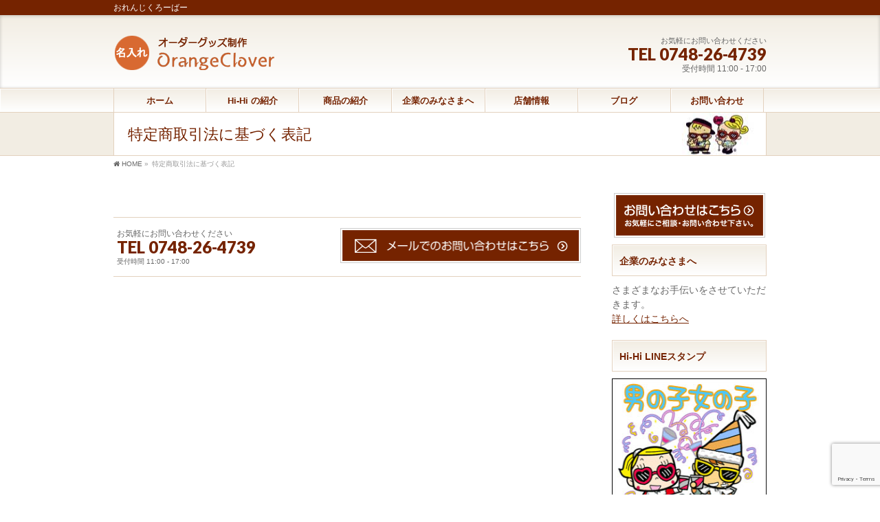

--- FILE ---
content_type: text/html; charset=UTF-8
request_url: https://www.shop8181.com/%E7%89%B9%E5%AE%9A%E5%95%86%E5%8F%96%E5%BC%95%E6%B3%95%E3%81%AB%E5%9F%BA%E3%81%A5%E3%81%8F%E8%A1%A8%E8%A8%98/
body_size: 11887
content:
<!DOCTYPE html>
<!--[if IE]>
<meta http-equiv="X-UA-Compatible" content="IE=Edge">
<![endif]-->
<html xmlns:fb="http://ogp.me/ns/fb#" dir="ltr" lang="ja" prefix="og: https://ogp.me/ns#">
<head>
<meta charset="UTF-8" />
<link rel="start" href="https://www.shop8181.com" title="HOME" />

<meta id="viewport" name="viewport" content="width=device-width, initial-scale=1">
<title>特定商取引法に基づく表記 | OrangeClover</title>

		<!-- All in One SEO 4.7.3 - aioseo.com -->
		<meta name="robots" content="max-image-preview:large" />
		<link rel="canonical" href="https://www.shop8181.com/%e7%89%b9%e5%ae%9a%e5%95%86%e5%8f%96%e5%bc%95%e6%b3%95%e3%81%ab%e5%9f%ba%e3%81%a5%e3%81%8f%e8%a1%a8%e8%a8%98/" />
		<meta name="generator" content="All in One SEO (AIOSEO) 4.7.3" />
		<meta property="og:locale" content="ja_JP" />
		<meta property="og:site_name" content="OrangeClover | おれんじくろーばー" />
		<meta property="og:type" content="article" />
		<meta property="og:title" content="特定商取引法に基づく表記 | OrangeClover" />
		<meta property="og:url" content="https://www.shop8181.com/%e7%89%b9%e5%ae%9a%e5%95%86%e5%8f%96%e5%bc%95%e6%b3%95%e3%81%ab%e5%9f%ba%e3%81%a5%e3%81%8f%e8%a1%a8%e8%a8%98/" />
		<meta property="article:published_time" content="2018-10-02T10:48:26+00:00" />
		<meta property="article:modified_time" content="2018-10-02T10:48:26+00:00" />
		<meta name="twitter:card" content="summary_large_image" />
		<meta name="twitter:title" content="特定商取引法に基づく表記 | OrangeClover" />
		<meta name="google" content="nositelinkssearchbox" />
		<script type="application/ld+json" class="aioseo-schema">
			{"@context":"https:\/\/schema.org","@graph":[{"@type":"BreadcrumbList","@id":"https:\/\/www.shop8181.com\/%e7%89%b9%e5%ae%9a%e5%95%86%e5%8f%96%e5%bc%95%e6%b3%95%e3%81%ab%e5%9f%ba%e3%81%a5%e3%81%8f%e8%a1%a8%e8%a8%98\/#breadcrumblist","itemListElement":[{"@type":"ListItem","@id":"https:\/\/www.shop8181.com\/#listItem","position":1,"name":"\u5bb6","item":"https:\/\/www.shop8181.com\/","nextItem":"https:\/\/www.shop8181.com\/%e7%89%b9%e5%ae%9a%e5%95%86%e5%8f%96%e5%bc%95%e6%b3%95%e3%81%ab%e5%9f%ba%e3%81%a5%e3%81%8f%e8%a1%a8%e8%a8%98\/#listItem"},{"@type":"ListItem","@id":"https:\/\/www.shop8181.com\/%e7%89%b9%e5%ae%9a%e5%95%86%e5%8f%96%e5%bc%95%e6%b3%95%e3%81%ab%e5%9f%ba%e3%81%a5%e3%81%8f%e8%a1%a8%e8%a8%98\/#listItem","position":2,"name":"\u7279\u5b9a\u5546\u53d6\u5f15\u6cd5\u306b\u57fa\u3065\u304f\u8868\u8a18","previousItem":"https:\/\/www.shop8181.com\/#listItem"}]},{"@type":"Organization","@id":"https:\/\/www.shop8181.com\/#organization","name":"OrangeClover","description":"\u304a\u308c\u3093\u3058\u304f\u308d\u30fc\u3070\u30fc","url":"https:\/\/www.shop8181.com\/"},{"@type":"WebPage","@id":"https:\/\/www.shop8181.com\/%e7%89%b9%e5%ae%9a%e5%95%86%e5%8f%96%e5%bc%95%e6%b3%95%e3%81%ab%e5%9f%ba%e3%81%a5%e3%81%8f%e8%a1%a8%e8%a8%98\/#webpage","url":"https:\/\/www.shop8181.com\/%e7%89%b9%e5%ae%9a%e5%95%86%e5%8f%96%e5%bc%95%e6%b3%95%e3%81%ab%e5%9f%ba%e3%81%a5%e3%81%8f%e8%a1%a8%e8%a8%98\/","name":"\u7279\u5b9a\u5546\u53d6\u5f15\u6cd5\u306b\u57fa\u3065\u304f\u8868\u8a18 | OrangeClover","inLanguage":"ja","isPartOf":{"@id":"https:\/\/www.shop8181.com\/#website"},"breadcrumb":{"@id":"https:\/\/www.shop8181.com\/%e7%89%b9%e5%ae%9a%e5%95%86%e5%8f%96%e5%bc%95%e6%b3%95%e3%81%ab%e5%9f%ba%e3%81%a5%e3%81%8f%e8%a1%a8%e8%a8%98\/#breadcrumblist"},"datePublished":"2018-10-02T19:48:26+09:00","dateModified":"2018-10-02T19:48:26+09:00"},{"@type":"WebSite","@id":"https:\/\/www.shop8181.com\/#website","url":"https:\/\/www.shop8181.com\/","name":"OrangeClover","description":"\u304a\u308c\u3093\u3058\u304f\u308d\u30fc\u3070\u30fc","inLanguage":"ja","publisher":{"@id":"https:\/\/www.shop8181.com\/#organization"}}]}
		</script>
		<!-- All in One SEO -->

<meta name="keywords" content="オレンジクローバー,おれんじくろーばー,orangclover,滋賀,hi-hi" />
<link rel='dns-prefetch' href='//www.google.com' />
<link rel='dns-prefetch' href='//fonts.googleapis.com' />
<link rel="alternate" type="application/rss+xml" title="OrangeClover &raquo; フィード" href="https://www.shop8181.com/feed/" />
<link rel="alternate" type="application/rss+xml" title="OrangeClover &raquo; コメントフィード" href="https://www.shop8181.com/comments/feed/" />
<meta name="description" content="おれんじくろーばー" />
<style type="text/css">.keyColorBG,.keyColorBGh:hover,.keyColor_bg,.keyColor_bg_hover:hover{background-color: #752300;}.keyColorCl,.keyColorClh:hover,.keyColor_txt,.keyColor_txt_hover:hover{color: #752300;}.keyColorBd,.keyColorBdh:hover,.keyColor_border,.keyColor_border_hover:hover{border-color: #752300;}.color_keyBG,.color_keyBGh:hover,.color_key_bg,.color_key_bg_hover:hover{background-color: #752300;}.color_keyCl,.color_keyClh:hover,.color_key_txt,.color_key_txt_hover:hover{color: #752300;}.color_keyBd,.color_keyBdh:hover,.color_key_border,.color_key_border_hover:hover{border-color: #752300;}</style>
<script type="text/javascript">
window._wpemojiSettings = {"baseUrl":"https:\/\/s.w.org\/images\/core\/emoji\/14.0.0\/72x72\/","ext":".png","svgUrl":"https:\/\/s.w.org\/images\/core\/emoji\/14.0.0\/svg\/","svgExt":".svg","source":{"concatemoji":"https:\/\/www.shop8181.com\/info\/wp-includes\/js\/wp-emoji-release.min.js?ver=6.1.9"}};
/*! This file is auto-generated */
!function(e,a,t){var n,r,o,i=a.createElement("canvas"),p=i.getContext&&i.getContext("2d");function s(e,t){var a=String.fromCharCode,e=(p.clearRect(0,0,i.width,i.height),p.fillText(a.apply(this,e),0,0),i.toDataURL());return p.clearRect(0,0,i.width,i.height),p.fillText(a.apply(this,t),0,0),e===i.toDataURL()}function c(e){var t=a.createElement("script");t.src=e,t.defer=t.type="text/javascript",a.getElementsByTagName("head")[0].appendChild(t)}for(o=Array("flag","emoji"),t.supports={everything:!0,everythingExceptFlag:!0},r=0;r<o.length;r++)t.supports[o[r]]=function(e){if(p&&p.fillText)switch(p.textBaseline="top",p.font="600 32px Arial",e){case"flag":return s([127987,65039,8205,9895,65039],[127987,65039,8203,9895,65039])?!1:!s([55356,56826,55356,56819],[55356,56826,8203,55356,56819])&&!s([55356,57332,56128,56423,56128,56418,56128,56421,56128,56430,56128,56423,56128,56447],[55356,57332,8203,56128,56423,8203,56128,56418,8203,56128,56421,8203,56128,56430,8203,56128,56423,8203,56128,56447]);case"emoji":return!s([129777,127995,8205,129778,127999],[129777,127995,8203,129778,127999])}return!1}(o[r]),t.supports.everything=t.supports.everything&&t.supports[o[r]],"flag"!==o[r]&&(t.supports.everythingExceptFlag=t.supports.everythingExceptFlag&&t.supports[o[r]]);t.supports.everythingExceptFlag=t.supports.everythingExceptFlag&&!t.supports.flag,t.DOMReady=!1,t.readyCallback=function(){t.DOMReady=!0},t.supports.everything||(n=function(){t.readyCallback()},a.addEventListener?(a.addEventListener("DOMContentLoaded",n,!1),e.addEventListener("load",n,!1)):(e.attachEvent("onload",n),a.attachEvent("onreadystatechange",function(){"complete"===a.readyState&&t.readyCallback()})),(e=t.source||{}).concatemoji?c(e.concatemoji):e.wpemoji&&e.twemoji&&(c(e.twemoji),c(e.wpemoji)))}(window,document,window._wpemojiSettings);
</script>
<style type="text/css">
img.wp-smiley,
img.emoji {
	display: inline !important;
	border: none !important;
	box-shadow: none !important;
	height: 1em !important;
	width: 1em !important;
	margin: 0 0.07em !important;
	vertical-align: -0.1em !important;
	background: none !important;
	padding: 0 !important;
}
</style>
	<link rel='stylesheet' id='wp-block-library-css' href='https://www.shop8181.com/info/wp-includes/css/dist/block-library/style.min.css?ver=6.1.9' type='text/css' media='all' />
<link rel='stylesheet' id='classic-theme-styles-css' href='https://www.shop8181.com/info/wp-includes/css/classic-themes.min.css?ver=1' type='text/css' media='all' />
<style id='global-styles-inline-css' type='text/css'>
body{--wp--preset--color--black: #000000;--wp--preset--color--cyan-bluish-gray: #abb8c3;--wp--preset--color--white: #ffffff;--wp--preset--color--pale-pink: #f78da7;--wp--preset--color--vivid-red: #cf2e2e;--wp--preset--color--luminous-vivid-orange: #ff6900;--wp--preset--color--luminous-vivid-amber: #fcb900;--wp--preset--color--light-green-cyan: #7bdcb5;--wp--preset--color--vivid-green-cyan: #00d084;--wp--preset--color--pale-cyan-blue: #8ed1fc;--wp--preset--color--vivid-cyan-blue: #0693e3;--wp--preset--color--vivid-purple: #9b51e0;--wp--preset--gradient--vivid-cyan-blue-to-vivid-purple: linear-gradient(135deg,rgba(6,147,227,1) 0%,rgb(155,81,224) 100%);--wp--preset--gradient--light-green-cyan-to-vivid-green-cyan: linear-gradient(135deg,rgb(122,220,180) 0%,rgb(0,208,130) 100%);--wp--preset--gradient--luminous-vivid-amber-to-luminous-vivid-orange: linear-gradient(135deg,rgba(252,185,0,1) 0%,rgba(255,105,0,1) 100%);--wp--preset--gradient--luminous-vivid-orange-to-vivid-red: linear-gradient(135deg,rgba(255,105,0,1) 0%,rgb(207,46,46) 100%);--wp--preset--gradient--very-light-gray-to-cyan-bluish-gray: linear-gradient(135deg,rgb(238,238,238) 0%,rgb(169,184,195) 100%);--wp--preset--gradient--cool-to-warm-spectrum: linear-gradient(135deg,rgb(74,234,220) 0%,rgb(151,120,209) 20%,rgb(207,42,186) 40%,rgb(238,44,130) 60%,rgb(251,105,98) 80%,rgb(254,248,76) 100%);--wp--preset--gradient--blush-light-purple: linear-gradient(135deg,rgb(255,206,236) 0%,rgb(152,150,240) 100%);--wp--preset--gradient--blush-bordeaux: linear-gradient(135deg,rgb(254,205,165) 0%,rgb(254,45,45) 50%,rgb(107,0,62) 100%);--wp--preset--gradient--luminous-dusk: linear-gradient(135deg,rgb(255,203,112) 0%,rgb(199,81,192) 50%,rgb(65,88,208) 100%);--wp--preset--gradient--pale-ocean: linear-gradient(135deg,rgb(255,245,203) 0%,rgb(182,227,212) 50%,rgb(51,167,181) 100%);--wp--preset--gradient--electric-grass: linear-gradient(135deg,rgb(202,248,128) 0%,rgb(113,206,126) 100%);--wp--preset--gradient--midnight: linear-gradient(135deg,rgb(2,3,129) 0%,rgb(40,116,252) 100%);--wp--preset--duotone--dark-grayscale: url('#wp-duotone-dark-grayscale');--wp--preset--duotone--grayscale: url('#wp-duotone-grayscale');--wp--preset--duotone--purple-yellow: url('#wp-duotone-purple-yellow');--wp--preset--duotone--blue-red: url('#wp-duotone-blue-red');--wp--preset--duotone--midnight: url('#wp-duotone-midnight');--wp--preset--duotone--magenta-yellow: url('#wp-duotone-magenta-yellow');--wp--preset--duotone--purple-green: url('#wp-duotone-purple-green');--wp--preset--duotone--blue-orange: url('#wp-duotone-blue-orange');--wp--preset--font-size--small: 13px;--wp--preset--font-size--medium: 20px;--wp--preset--font-size--large: 36px;--wp--preset--font-size--x-large: 42px;--wp--preset--spacing--20: 0.44rem;--wp--preset--spacing--30: 0.67rem;--wp--preset--spacing--40: 1rem;--wp--preset--spacing--50: 1.5rem;--wp--preset--spacing--60: 2.25rem;--wp--preset--spacing--70: 3.38rem;--wp--preset--spacing--80: 5.06rem;}:where(.is-layout-flex){gap: 0.5em;}body .is-layout-flow > .alignleft{float: left;margin-inline-start: 0;margin-inline-end: 2em;}body .is-layout-flow > .alignright{float: right;margin-inline-start: 2em;margin-inline-end: 0;}body .is-layout-flow > .aligncenter{margin-left: auto !important;margin-right: auto !important;}body .is-layout-constrained > .alignleft{float: left;margin-inline-start: 0;margin-inline-end: 2em;}body .is-layout-constrained > .alignright{float: right;margin-inline-start: 2em;margin-inline-end: 0;}body .is-layout-constrained > .aligncenter{margin-left: auto !important;margin-right: auto !important;}body .is-layout-constrained > :where(:not(.alignleft):not(.alignright):not(.alignfull)){max-width: var(--wp--style--global--content-size);margin-left: auto !important;margin-right: auto !important;}body .is-layout-constrained > .alignwide{max-width: var(--wp--style--global--wide-size);}body .is-layout-flex{display: flex;}body .is-layout-flex{flex-wrap: wrap;align-items: center;}body .is-layout-flex > *{margin: 0;}:where(.wp-block-columns.is-layout-flex){gap: 2em;}.has-black-color{color: var(--wp--preset--color--black) !important;}.has-cyan-bluish-gray-color{color: var(--wp--preset--color--cyan-bluish-gray) !important;}.has-white-color{color: var(--wp--preset--color--white) !important;}.has-pale-pink-color{color: var(--wp--preset--color--pale-pink) !important;}.has-vivid-red-color{color: var(--wp--preset--color--vivid-red) !important;}.has-luminous-vivid-orange-color{color: var(--wp--preset--color--luminous-vivid-orange) !important;}.has-luminous-vivid-amber-color{color: var(--wp--preset--color--luminous-vivid-amber) !important;}.has-light-green-cyan-color{color: var(--wp--preset--color--light-green-cyan) !important;}.has-vivid-green-cyan-color{color: var(--wp--preset--color--vivid-green-cyan) !important;}.has-pale-cyan-blue-color{color: var(--wp--preset--color--pale-cyan-blue) !important;}.has-vivid-cyan-blue-color{color: var(--wp--preset--color--vivid-cyan-blue) !important;}.has-vivid-purple-color{color: var(--wp--preset--color--vivid-purple) !important;}.has-black-background-color{background-color: var(--wp--preset--color--black) !important;}.has-cyan-bluish-gray-background-color{background-color: var(--wp--preset--color--cyan-bluish-gray) !important;}.has-white-background-color{background-color: var(--wp--preset--color--white) !important;}.has-pale-pink-background-color{background-color: var(--wp--preset--color--pale-pink) !important;}.has-vivid-red-background-color{background-color: var(--wp--preset--color--vivid-red) !important;}.has-luminous-vivid-orange-background-color{background-color: var(--wp--preset--color--luminous-vivid-orange) !important;}.has-luminous-vivid-amber-background-color{background-color: var(--wp--preset--color--luminous-vivid-amber) !important;}.has-light-green-cyan-background-color{background-color: var(--wp--preset--color--light-green-cyan) !important;}.has-vivid-green-cyan-background-color{background-color: var(--wp--preset--color--vivid-green-cyan) !important;}.has-pale-cyan-blue-background-color{background-color: var(--wp--preset--color--pale-cyan-blue) !important;}.has-vivid-cyan-blue-background-color{background-color: var(--wp--preset--color--vivid-cyan-blue) !important;}.has-vivid-purple-background-color{background-color: var(--wp--preset--color--vivid-purple) !important;}.has-black-border-color{border-color: var(--wp--preset--color--black) !important;}.has-cyan-bluish-gray-border-color{border-color: var(--wp--preset--color--cyan-bluish-gray) !important;}.has-white-border-color{border-color: var(--wp--preset--color--white) !important;}.has-pale-pink-border-color{border-color: var(--wp--preset--color--pale-pink) !important;}.has-vivid-red-border-color{border-color: var(--wp--preset--color--vivid-red) !important;}.has-luminous-vivid-orange-border-color{border-color: var(--wp--preset--color--luminous-vivid-orange) !important;}.has-luminous-vivid-amber-border-color{border-color: var(--wp--preset--color--luminous-vivid-amber) !important;}.has-light-green-cyan-border-color{border-color: var(--wp--preset--color--light-green-cyan) !important;}.has-vivid-green-cyan-border-color{border-color: var(--wp--preset--color--vivid-green-cyan) !important;}.has-pale-cyan-blue-border-color{border-color: var(--wp--preset--color--pale-cyan-blue) !important;}.has-vivid-cyan-blue-border-color{border-color: var(--wp--preset--color--vivid-cyan-blue) !important;}.has-vivid-purple-border-color{border-color: var(--wp--preset--color--vivid-purple) !important;}.has-vivid-cyan-blue-to-vivid-purple-gradient-background{background: var(--wp--preset--gradient--vivid-cyan-blue-to-vivid-purple) !important;}.has-light-green-cyan-to-vivid-green-cyan-gradient-background{background: var(--wp--preset--gradient--light-green-cyan-to-vivid-green-cyan) !important;}.has-luminous-vivid-amber-to-luminous-vivid-orange-gradient-background{background: var(--wp--preset--gradient--luminous-vivid-amber-to-luminous-vivid-orange) !important;}.has-luminous-vivid-orange-to-vivid-red-gradient-background{background: var(--wp--preset--gradient--luminous-vivid-orange-to-vivid-red) !important;}.has-very-light-gray-to-cyan-bluish-gray-gradient-background{background: var(--wp--preset--gradient--very-light-gray-to-cyan-bluish-gray) !important;}.has-cool-to-warm-spectrum-gradient-background{background: var(--wp--preset--gradient--cool-to-warm-spectrum) !important;}.has-blush-light-purple-gradient-background{background: var(--wp--preset--gradient--blush-light-purple) !important;}.has-blush-bordeaux-gradient-background{background: var(--wp--preset--gradient--blush-bordeaux) !important;}.has-luminous-dusk-gradient-background{background: var(--wp--preset--gradient--luminous-dusk) !important;}.has-pale-ocean-gradient-background{background: var(--wp--preset--gradient--pale-ocean) !important;}.has-electric-grass-gradient-background{background: var(--wp--preset--gradient--electric-grass) !important;}.has-midnight-gradient-background{background: var(--wp--preset--gradient--midnight) !important;}.has-small-font-size{font-size: var(--wp--preset--font-size--small) !important;}.has-medium-font-size{font-size: var(--wp--preset--font-size--medium) !important;}.has-large-font-size{font-size: var(--wp--preset--font-size--large) !important;}.has-x-large-font-size{font-size: var(--wp--preset--font-size--x-large) !important;}
.wp-block-navigation a:where(:not(.wp-element-button)){color: inherit;}
:where(.wp-block-columns.is-layout-flex){gap: 2em;}
.wp-block-pullquote{font-size: 1.5em;line-height: 1.6;}
</style>
<link rel='stylesheet' id='contact-form-7-css' href='https://www.shop8181.com/info/wp-content/plugins/contact-form-7/includes/css/styles.css?ver=5.3' type='text/css' media='all' />
<link rel='stylesheet' id='Biz_Vektor_common_style-css' href='https://www.shop8181.com/info/wp-content/themes/biz-vektor/css/bizvektor_common_min.css?ver=1.11.5' type='text/css' media='all' />
<link rel='stylesheet' id='Biz_Vektor_Design_style-css' href='https://www.shop8181.com/info/wp-content/plugins/biz-vektor-graceful/css/graceful.min.css?ver=1.0.1' type='text/css' media='all' />
<link rel='stylesheet' id='Biz_Vektor_plugin_sns_style-css' href='https://www.shop8181.com/info/wp-content/themes/biz-vektor/plugins/sns/style_bizvektor_sns.css?ver=6.1.9' type='text/css' media='all' />
<link rel='stylesheet' id='Biz_Vektor_add_web_fonts-css' href='//fonts.googleapis.com/css?family=Droid+Sans%3A700%7CLato%3A900%7CAnton&#038;ver=6.1.9' type='text/css' media='all' />
<script type='text/javascript' src='https://www.shop8181.com/info/wp-includes/js/jquery/jquery.min.js?ver=3.6.1' id='jquery-core-js'></script>
<script type='text/javascript' src='https://www.shop8181.com/info/wp-includes/js/jquery/jquery-migrate.min.js?ver=3.3.2' id='jquery-migrate-js'></script>
<link rel="https://api.w.org/" href="https://www.shop8181.com/wp-json/" /><link rel="alternate" type="application/json" href="https://www.shop8181.com/wp-json/wp/v2/pages/11" /><link rel="EditURI" type="application/rsd+xml" title="RSD" href="https://www.shop8181.com/info/xmlrpc.php?rsd" />
<link rel="wlwmanifest" type="application/wlwmanifest+xml" href="https://www.shop8181.com/info/wp-includes/wlwmanifest.xml" />
<link rel='shortlink' href='https://www.shop8181.com/?p=11' />
<link rel="alternate" type="application/json+oembed" href="https://www.shop8181.com/wp-json/oembed/1.0/embed?url=https%3A%2F%2Fwww.shop8181.com%2F%25e7%2589%25b9%25e5%25ae%259a%25e5%2595%2586%25e5%258f%2596%25e5%25bc%2595%25e6%25b3%2595%25e3%2581%25ab%25e5%259f%25ba%25e3%2581%25a5%25e3%2581%258f%25e8%25a1%25a8%25e8%25a8%2598%2F" />
<link rel="alternate" type="text/xml+oembed" href="https://www.shop8181.com/wp-json/oembed/1.0/embed?url=https%3A%2F%2Fwww.shop8181.com%2F%25e7%2589%25b9%25e5%25ae%259a%25e5%2595%2586%25e5%258f%2596%25e5%25bc%2595%25e6%25b3%2595%25e3%2581%25ab%25e5%259f%25ba%25e3%2581%25a5%25e3%2581%258f%25e8%25a1%25a8%25e8%25a8%2598%2F&#038;format=xml" />

<link rel="stylesheet" href="https://www.shop8181.com/info/wp-content/plugins/count-per-day/counter.css" type="text/css" />
<!-- Favicon Rotator -->
<link rel="shortcut icon" href="https://www.shop8181.com/info/wp-content/uploads/2018/10/favicon-2.ico" />
<link rel="apple-touch-icon-precomposed" href="https://www.shop8181.com/info/wp-content/uploads/2018/10/favicon-3.jpg" />
<!-- End Favicon Rotator -->
<!-- [ BizVektor OGP ] -->
<meta property="og:site_name" content="OrangeClover" />
<meta property="og:url" content="https://www.shop8181.com/%e7%89%b9%e5%ae%9a%e5%95%86%e5%8f%96%e5%bc%95%e6%b3%95%e3%81%ab%e5%9f%ba%e3%81%a5%e3%81%8f%e8%a1%a8%e8%a8%98/" />
<meta property="fb:app_id" content="" />
<meta property="og:type" content="article" />
<meta property="og:title" content="特定商取引法に基づく表記 | OrangeClover" />
<meta property="og:description" content="おれんじくろーばー" />
<!-- [ /BizVektor OGP ] -->
<!--[if lte IE 8]>
<link rel="stylesheet" type="text/css" media="all" href="https://www.shop8181.com/info/wp-content/plugins/biz-vektor-graceful/css/graceful_old_ie.min.css" />
<![endif]-->
<link rel="pingback" href="https://www.shop8181.com/info/xmlrpc.php" />


<style type="text/css">
/*-------------------------------------------*/
/*	color
/*-------------------------------------------*/
a { color:#752300; }
a:hover { color:#d86931; }
a img:hover {opacity: 0.7; }

form#searchform {border: 1px solid #e3d1be; background: ; }
#searchform input[type=submit],
p.form-submit input[type=submit],
form#searchform input#searchsubmit,
#content form input.wpcf7-submit,
#confirm-button input,
a.btn,
.linkBtn a,
input[type=button],
input[type=submit] { background-color:#752300; border: 1px solid #e3d1be; }
input[type="text"],
input[type="email"],
input[type="password"],
select,
textarea {border: 1px solid #e3d1be;}

.moreLink a { background: #d86931; box-shadow: inset 1px 1px 0 rgba(0,0,0,0.15); }
.moreLink a:hover { background: #d86931;
	filter: alpha(opacity=80);
	-moz-opacity: 0.8;
	opacity: 0.8;}

#headContactTel { color:#752300;}

#headerTop { background-color:#752300; }

#header {
	box-shadow: inset 0px 1px 5px rgba(0,0,0,0.20);
	background: ;
	background: -webkit-gradient(linear, 50% 0%, 50% 100%, color-stop(0%, ), color-stop(100%, #ffffff));
	background: -webkit-linear-gradient(top, , #ffffff);
	background: -moz-linear-gradient(top, , #ffffff);
	background: -o-linear-gradient(top, , #ffffff);
	background: -ms-linear-gradient(top, #ffffff);
	background: linear-gradient(to bottom, , #ffffff);
	filter: progid:DXImageTransform.Microsoft.gradient(gradientType=0, startColorstr='', endColorstr='#FFFFFFFF');}

#pageTitBnr { background: ; border-bottom: 1px solid #e3d1be; }
#pageTitBnr #pageTitInner { color:#752300; }
#topMainBnrFrame ul.slides { border-left:none; border-right:none;}
#topMainBnrFrame a.slideFrame:hover	{ border:4px solid #752300; }
#topMainBnr {border-bottom: none;padding: 20px 0;
box-shadow: inset 1px 0px 5px rgba(0,0,0,0.2);
background: ;
}

#gMenu { background-color:#fff; }
#gMenu .assistive-text { background-color:#752300; }
#gMenu .menu li:hover li a { color: #752300; }
#gMenu .menu li a { border-bottom:1px solid #e3d1be; }
#gMenu .menu li a span { color:#d86931; }
#gMenu .menu li li a { color: #752300 }
#gMenu .menu li li a:hover,
#gMenu .menu li:hover li a:hover,
#gMenu .menu li.current_page_item,
#gMenu .menu li.current_page_ancestor,
#gMenu .menu li.current-page-ancestor,
#gMenu .menu li.current_page_item li a:hover,
#gMenu .menu li.current_menu_item li a:hover,
#gMenu .menu li.current-menu-ancestor li a:hover,
#gMenu .menu li.current-page-ancestor li a:hover,
#gMenu .menu li.current_page_ancestor li a:hover { color: #752300; }
#gMenu .menu li.current_page_item li a { color: #752300; }
#gMenu .menu li:first-child a { }
#gMenu .menu li a strong {color: #752300; }

@media (max-width: 769px) {
#gMenu .menu li.current-menu-item a,
#gMenu .menu li.current_page_item a,
#gMenu .menu li a:hover { box-shadow:none; background: ; }
}

#topPr .topPrOuter h3 {
	padding: 10px;
	color: #752300;
	text-shadow: 0 1px #ffffff;
	border: 1px solid #e3d1be;
box-shadow: inset 1px 1px 0 #fff;
background: ;
background: -webkit-gradient(linear, 50% 0%, 50% 100%, color-stop(0%, ), color-stop(100%, #ffffff));
background: -webkit-linear-gradient(top, , #ffffff);
background: -moz-linear-gradient(top, , #ffffff);
background: -o-linear-gradient(top, , #ffffff);
background: -ms-linear-gradient(top, #ffffff);
background: linear-gradient(to bottom, , #ffffff);
filter: progid:DXImageTransform.Microsoft.gradient(gradientType=0, startColorstr='', endColorstr='#FFFFFFFF'); }
#topPr h3 a { color: #752300; }
#topPr .prImage a { border: 1px solid #e3d1be; }

.sideTower .sideWidget li a,
#sideTower .sideWidget li a { color: #752300; }
.sideTower .localHead a,
#sideTower .localHead a { color: #752300;}
.sideTower li#sideContact.sideBnr a,
#sideTower li#sideContact.sideBnr a,
#content .infoList .rssBtn a,
form#searchform input#searchsubmit { background-color: #752300; }

#sideTower li#sideContact.sideBnr a:hover,
#content .infoList .rssBtn a:hover,
form#searchform input#searchsubmit:hover { background-color: #d86931; }

#content h6 { color: #752300; }
#content h5 { color: #752300; }
#content h4 { color: #d86931; border-bottom:1px dotted #e3d1be;}
#content h3 { border-left:3px solid #752300; color: #752300; }
#content h2,
#content h1.contentTitle,
#content h1.entryPostTitle,
#content .sideWidget h4 {
line-height: 120%;
padding: 10px;
color: #752300;
text-shadow: 0 1px #ffffff;
border:1px solid #e3d1be;
box-shadow: inset 1px 1px 0 #fff;
background: ;
background: -webkit-gradient(linear, 50% 0%, 50% 100%, color-stop(0%, ), color-stop(100%, #ffffff));
background: -webkit-linear-gradient(top, , #ffffff);
background: -moz-linear-gradient(top, , #ffffff);
background: -o-linear-gradient(top, , #ffffff);
background: -ms-linear-gradient(top, #ffffff);
background: linear-gradient(to bottom, , #ffffff);
filter: progid:DXImageTransform.Microsoft.gradient(gradientType=0, startColorstr='', endColorstr='#FFFFFFFF');}

#content table { border-top:1px solid #e3d1be; border-spacing: 0px; }
#content table th,
#content table td { margin-right:2px;border:1px solid #e3d1be; }
#content table th { font-weight: lighter; background: ; box-shadow: inset 1px 1px 0px #ffffff; }
#content dt { color:#d86931; }

#panList .innerBox ul a:hover { color:#e3d1be; }

#content .mainFootContact { border-top:1px solid #e3d1be; border-bottom:1px solid #e3d1be; }
#content .mainFootContact p.mainFootTxt span.mainFootTel { color:#752300; }
#content .mainFootContact .mainFootBt a { background-color: #752300; }
#content .mainFootContact .mainFootBt a:hover { background-color: #d86931; }

#content .infoList .infoDate {color: #d86931; }
#content .infoList .infoCate a { background-color: ; color:#752300; }
#content .infoList .infoCate a:hover { background-color: #d86931; }
#content .infoList ul li a:hover {color: #d86931; }
#content .infoList ul li .infoTxt a  {color: #752300; }
#content .infoList ul li .infoTxt a:hover {color: #d86931; }

#content .child_page_block {
color: #752300;
border:1px solid #e3d1be;
background: ;
background: -webkit-gradient(linear, 50% 0%, 50% 100%, color-stop(0%, ), color-stop(100%, #ffffff));
background: -webkit-linear-gradient(top, , #ffffff);
background: -moz-linear-gradient(top, , #ffffff);
background: -o-linear-gradient(top, , #ffffff);
background: -ms-linear-gradient(top, #ffffff);
background: linear-gradient(to bottom, , #ffffff);
filter: progid:DXImageTransform.Microsoft.gradient(gradientType=0, startColorstr='', endColorstr='#FFFFFFFF');
}
#content .child_page_block p a:hover { color:#752300; }
#content .child_page_block h4 { border-bottom:1px solid #e3d1be; }
#content .child_page_block h4 a { color: #752300; }
#content .infoList .infoListBox div.entryTxtBox p.entryMeta .infoDate,
#content .infoList .infoListBox div.entryTxtBox p.entryMeta .infoCate { color: #d86931; }
.navigation a:active, .navigation a:hover {color: #e3d1be; }

.paging span,
.paging a	{ color:#752300;border-color:#752300;}
.paging span.current,
.paging a:hover	{ background-color:#752300;}

.sideTower .localHead,
#sideTower .localHead {
padding-left: 10px;
text-shadow: 0 1px #ffffff;
box-shadow: inset 1px 1px 0px #ffffff;
color: #752300;
border: 1px solid #e3d1be;
background: ;
background: -webkit-gradient(linear, 50% 0%, 50% 100%, color-stop(0%, ), color-stop(100%, #ffffff));
background: -webkit-linear-gradient(top, , #ffffff);
background: -moz-linear-gradient(top, , #ffffff);
background: -o-linear-gradient(top, , #ffffff);
background: -ms-linear-gradient(top, #ffffff);
background: linear-gradient(to bottom, , #ffffff);
filter: progid:DXImageTransform.Microsoft.gradient(gradientType=0, startColorstr='', endColorstr='#FFFFFFFF');
 }

	/* アクティブのページ */
.sideTower .sideWidget li a:hover,
#sideTower .sideWidget li a:hover{ background-color: #e3d1be; color: #fff; }
#sideTower .sideWidget li.current-cat > a,
.sideTower .sideWidget li.current-cat > a,
#sideTower .sideWidget li.current_page_item > a,
.sideTower .sideWidget li.current_page_item > a,
#sideTower .sideWidget li.current_page_item li a:hover,
.sideTower .sideWidget li.current_page_item li a:hover,
#sideTower .sideWidget li li.current_page_item > a,
.sideTower .sideWidget li li.current_page_item > a,
#sideTower .sideWidget li li.current_page_item li a:hover,
.sideTower .sideWidget li li.current_page_item li a:hover { color:#fff; background-color: #e3d1be; }

#sideTower .sideWidget li.current_page_item li a,
.sideTower .sideWidget li.current_page_item li a { color: #752300; }

.sideTower .ttBoxSection .ttBox a:hover,
#sideTower .ttBoxSection .ttBox a:hover { color: #752300; }

#pagetop a { background-color: #752300;}
#pagetop a:hover { background-color: #d86931; }

#footer { background-color: ; box-shadow: inset 0px 3px 5px rgba(0, 0, 0, 0.2); }
#footMenu { border-top-color: #752300; background-color: #752300; }
#footMenu .menu li a:before { color:#ffffff; }
#footMenu .menu li a:hover { color:; }

/*		#footerSiteMap
/*-------------------------------------------*/
#footerSiteMap .menu a:hover { color:#d86931; }
#footerSiteMap .menu li a	{ border-bottom:1px solid #e3d1be; }

#siteBottom #siteBottomInner.innerBox { border-top:1px solid #e3d1be; }
#siteBottom { background-color: ; }
/*baseを上書き*/
#content .childPageBox {
border: 1px solid #e3d1be;
background: ;
background: -webkit-gradient(linear, 50% 0%, 50% 100%, color-stop(0%, ), color-stop(100%, #ffffff));
background: -webkit-linear-gradient(top, , #ffffff);
background: -moz-linear-gradient(top, , #ffffff);
background: -o-linear-gradient(top, , #ffffff);
background: -ms-linear-gradient(top, #ffffff);
background: linear-gradient(to bottom, , #ffffff);
filter: progid:DXImageTransform.Microsoft.gradient(gradientType=0, startColorstr='', endColorstr='#FFFFFFFF');}
#content .childPageBox h4 { border-bottom:1px dotted #e3d1be; }
#content .childPageBox ul li.current_page_item a {color: #752300; }
#content .childPageBox ul li a:hover,
#content .childPageBox ul li ul li a:hover,
#content .childPageBox ul li.current_page_item ul li a:hover {color: #d86931;}

#content #sitemapOuter ul li.current_page_item a {color: #752300; }
#content #sitemapOuter ul li a:hover,
#content #sitemapOuter ul li ul li a:hover,
#content #sitemapOuter ul li.current_page_item ul li a:hover {color: #e3d1be;}

/*-------------------------------------------*/
/* pc iPad3より大きい場合
/*-------------------------------------------*/
@media (min-width: 770px) {
#gMenu { border-top:1px solid #e3d1be; border-bottom:1px solid #e3d1be; }
#gMenu{
	box-shadow: inset 1px 1px 0 #fff;
	background: ;
	background: -webkit-gradient(linear, 50% 0%, 50% 100%, color-stop(0%, ), color-stop(100%, #ffffff));
	background: -webkit-linear-gradient(top, , #ffffff);
	background: -moz-linear-gradient(top, , #ffffff);
	background: -o-linear-gradient(top, , #ffffff);
	background: -ms-linear-gradient(top, #ffffff);
	background: linear-gradient(to bottom, , #ffffff);
	filter: progid:DXImageTransform.Microsoft.gradient(gradientType=0, startColorstr='', endColorstr='#FFFFFFFF');
}
#gMenu .menu li {
	box-shadow: inset 1px 1px 0 #fff;
	background: ;
	background: -webkit-gradient(linear, 50% 0%, 50% 100%, color-stop(0%, ), color-stop(100%, #ffffff));
	background: -webkit-linear-gradient(top, , #ffffff);
	background: -moz-linear-gradient(top, , #ffffff);
	background: -o-linear-gradient(top, , #ffffff);
	background: -ms-linear-gradient(top, #ffffff);
	background: linear-gradient(to bottom, , #ffffff);
	filter: progid:DXImageTransform.Microsoft.gradient(gradientType=0, startColorstr='', endColorstr='#FFFFFFFF');
}
#gMenu .menu li a { border-right:1px solid #e3d1be; color: #752300; border-bottom: none; }
#gMenu .menu li:first-child a { border-left: 1px solid #e3d1be; }
#gMenu .menu li:hover ul { border-top:1px solid #e3d1be; }
#gMenu .menu li:hover ul li{ border-bottom:1px solid #e3d1be; }
#gMenu .menu li:first-child a { border-left:1px solid #e3d1be; }
#gMenu .menu li:hover,
#gMenu .menu li:hover > a,
#gMenu .menu li.current-menu-item > a,
#gMenu .menu li.current_page_item > a,
#gMenu .menu li.current-menu-ancestor > a,
#gMenu .menu li.current-page-ancestor > a,
#gMenu .menu li.current_page_ancestor > a,
#gMenu .menu li:hover ul li a:hover { box-shadow:none; background-color:;}
}

@media (min-width: 970px) { /* スクロール分余裕に20px */
#pageTitBnr #pageTitInner { border-left:1px solid #e3d1be; border-right:1px solid #e3d1be; }
}

@media (min-width: 660px) {
#pageTitBnr #pageTitInner { background: url('https://www.shop8181.com/info/wp-content/uploads/2018/10/pege_01.jpg') right 50% no-repeat #fff; }
}
</style>

<!--[if lte IE 8]>
<style type="text/css">
#gMenu { border-top:1px solid #e3d1be; border-bottom:1px solid #e3d1be; }
#gMenu{
	box-shadow: inset 1px 1px 0 #fff;
	background: ;
	background: -webkit-gradient(linear, 50% 0%, 50% 100%, color-stop(0%, ), color-stop(100%, #ffffff));
	background: -webkit-linear-gradient(top, , #ffffff);
	background: -moz-linear-gradient(top, , #ffffff);
	background: -o-linear-gradient(top, , #ffffff);
	background: -ms-linear-gradient(top, #ffffff);
	background: linear-gradient(to bottom, , #ffffff);
	filter: progid:DXImageTransform.Microsoft.gradient(gradientType=0, startColorstr='', endColorstr='#FFFFFFFF');
}
#gMenu .menu li {
	box-shadow: inset 1px 1px 0 #fff;
	background: ;
	background: -webkit-gradient(linear, 50% 0%, 50% 100%, color-stop(0%, ), color-stop(100%, #ffffff));
	background: -webkit-linear-gradient(top, , #ffffff);
	background: -moz-linear-gradient(top, , #ffffff);
	background: -o-linear-gradient(top, , #ffffff);
	background: -ms-linear-gradient(top, #ffffff);
	background: linear-gradient(to bottom, , #ffffff);
	filter: progid:DXImageTransform.Microsoft.gradient(gradientType=0, startColorstr='', endColorstr='#FFFFFFFF');
}
#gMenu .menu li a { border-right:1px solid #e3d1be; color: #752300; border-bottom: none; }
#gMenu .menu li:first-child a { border-left: 1px solid #e3d1be; }
#gMenu .menu li:hover ul { border-top:1px solid #e3d1be; }
#gMenu .menu li:hover ul li{ border-bottom:1px solid #e3d1be; }
#gMenu .menu li:first-child a { border-left:1px solid #e3d1be; }
#gMenu .menu li:hover,
#gMenu .menu li:hover > a,
#gMenu .menu li.current-menu-item > a,
#gMenu .menu li.current_page_item > a,
#gMenu .menu li.current-menu-ancestor > a,
#gMenu .menu li.current-page-ancestor > a,
#gMenu .menu li.current_page_ancestor > a,
#gMenu .menu li:hover ul li a:hover { box-shadow:none; background-color:;}
#pageTitBnr #pageTitInner { background: url('https://www.shop8181.com/info/wp-content/uploads/2018/10/pege_01.jpg') right bottom no-repeat #fff; }
</style>
<![endif]-->
	<style type="text/css">
/*-------------------------------------------*/
/*	menu divide
/*-------------------------------------------*/
@media (min-width: 970px) {
#gMenu.itemClose .menu, #gMenu.itemOpen .menu { display: -webkit-flex; display: flex; }
#gMenu .menu > li { width:100%; }
}
</style>
<style type="text/css">
/*-------------------------------------------*/
/*	font
/*-------------------------------------------*/
h1,h2,h3,h4,h4,h5,h6,#header #site-title,#pageTitBnr #pageTitInner #pageTit,#content .leadTxt,#sideTower .localHead {font-family: "ヒラギノ角ゴ Pro W3","Hiragino Kaku Gothic Pro","メイリオ",Meiryo,Osaka,"ＭＳ Ｐゴシック","MS PGothic",sans-serif; }
#pageTitBnr #pageTitInner #pageTit { font-weight:lighter; }
#gMenu .menu li a strong {font-family: "ヒラギノ角ゴ Pro W3","Hiragino Kaku Gothic Pro","メイリオ",Meiryo,Osaka,"ＭＳ Ｐゴシック","MS PGothic",sans-serif; }
</style>
<link rel="stylesheet" href="https://www.shop8181.com/info/wp-content/themes/biz-vektor/style.css" type="text/css" media="all" />
<style type="text/css">
/* メインエリアの幅を広くする */
@media (min-width: 970px) {
 #main #container #content { width:680px; }
 }

/* PC画面でサイドバーの幅を設定する */
@media (min-width: 970px) {
 #main #container #sideTower { width:225px; }
 }


/* サイドバーのイメージの縦横比を固定にする（HTMLにも記入すること） */
p.orgimg {
	width: 100%;
	height: auto;
}

/* 本文の文字サイズを大きくする */
#content p { font-size:14px; }


/* トップフリーエリアの余白を調整、規定値のmargin-bottom:35px、padding-bottom: 15px */
#topFreeArea {
    margin-bottom: 10px;
    display: block;
    overflow: hidden;
    padding-bottom: 10px;
}

#topPr {
    margin-bottom: 50px;
}</style>
	<script type="text/javascript">
  var _gaq = _gaq || [];
  _gaq.push(['_setAccount', 'UA-127330229-1']);
  _gaq.push(['_trackPageview']);
	  (function() {
	var ga = document.createElement('script'); ga.type = 'text/javascript'; ga.async = true;
	ga.src = ('https:' == document.location.protocol ? 'https://ssl' : 'http://www') + '.google-analytics.com/ga.js';
	var s = document.getElementsByTagName('script')[0]; s.parentNode.insertBefore(ga, s);
  })();
</script>
</head>

<body data-rsssl=1 class="page-template page-template-page_legal page-template-page_legal-php page page-id-11 two-column right-sidebar">

<div id="fb-root"></div>

<div id="wrap">

<!--[if lte IE 8]>
<div id="eradi_ie_box">
<div class="alert_title">ご利用の <span style="font-weight: bold;">Internet Exproler</span> は古すぎます。</div>
<p>あなたがご利用の Internet Explorer はすでにサポートが終了しているため、正しい表示・動作を保証しておりません。<br />
古い Internet Exproler はセキュリティーの観点からも、<a href="https://www.microsoft.com/ja-jp/windows/lifecycle/iesupport/" target="_blank" >新しいブラウザに移行する事が強く推奨されています。</a><br />
<a href="http://windows.microsoft.com/ja-jp/internet-explorer/" target="_blank" >最新のInternet Exproler</a> や <a href="https://www.microsoft.com/ja-jp/windows/microsoft-edge" target="_blank" >Edge</a> を利用するか、<a href="https://www.google.co.jp/chrome/browser/index.html" target="_blank">Chrome</a> や <a href="https://www.mozilla.org/ja/firefox/new/" target="_blank">Firefox</a> など、より早くて快適なブラウザをご利用ください。</p>
</div>
<![endif]-->

<!-- [ #headerTop ] -->
<div id="headerTop">
<div class="innerBox">
<div id="site-description">おれんじくろーばー</div>
</div>
</div><!-- [ /#headerTop ] -->

<!-- [ #header ] -->
<header id="header" class="header">
<div id="headerInner" class="innerBox">
<!-- [ #headLogo ] -->
<div id="site-title">
<a href="https://www.shop8181.com/" title="OrangeClover" rel="home">
<img src="https://www.shop8181.com/info/wp-content/uploads/2018/10/rogo_07.png" alt="OrangeClover" /></a>
</div>
<!-- [ /#headLogo ] -->

<!-- [ #headContact ] -->
<div id="headContact" class="itemClose" onclick="showHide('headContact');"><div id="headContactInner">
<div id="headContactTxt">お気軽にお問い合わせください</div>
<div id="headContactTel">TEL 0748-26-4739</div>
<div id="headContactTime">受付時間 11:00 - 17:00</div>
</div></div><!-- [ /#headContact ] -->

</div>
<!-- #headerInner -->
</header>
<!-- [ /#header ] -->


<!-- [ #gMenu ] -->
<div id="gMenu" class="itemClose">
<div id="gMenuInner" class="innerBox">
<h3 class="assistive-text" onclick="showHide('gMenu');"><span>MENU</span></h3>
<div class="skip-link screen-reader-text">
	<a href="#content" title="メニューを飛ばす">メニューを飛ばす</a>
</div>
<div class="menu-main-container"><ul id="menu-main" class="menu"><li id="menu-item-1009" class="menu-item menu-item-type-post_type menu-item-object-page menu-item-home"><a href="https://www.shop8181.com/"><strong>ホーム</strong></a></li>
<li id="menu-item-948" class="menu-item menu-item-type-post_type menu-item-object-page"><a href="https://www.shop8181.com/hi-hi/"><strong>Hi-Hi の紹介</strong></a></li>
<li id="menu-item-1111" class="menu-item menu-item-type-post_type menu-item-object-page menu-item-has-children"><a href="https://www.shop8181.com/products/"><strong>商品の紹介</strong></a>
<ul class="sub-menu">
	<li id="menu-item-1194" class="menu-item menu-item-type-post_type menu-item-object-page"><a href="https://www.shop8181.com/print/">お子さんの描いた絵を印刷</a></li>
	<li id="menu-item-1195" class="menu-item menu-item-type-custom menu-item-object-custom"><a href="https://www.shop8181.com/shop/">直販ショップ</a></li>
</ul>
</li>
<li id="menu-item-1052" class="menu-item menu-item-type-post_type menu-item-object-page"><a href="https://www.shop8181.com/business/"><strong>企業のみなさまへ</strong></a></li>
<li id="menu-item-1053" class="menu-item menu-item-type-post_type menu-item-object-page"><a href="https://www.shop8181.com/information/"><strong>店舗情報</strong></a></li>
<li id="menu-item-29" class="menu-item menu-item-type-post_type menu-item-object-page"><a href="https://www.shop8181.com/blog/"><strong>ブログ</strong></a></li>
<li id="menu-item-28" class="menu-item menu-item-type-post_type menu-item-object-page"><a href="https://www.shop8181.com/contact/"><strong>お問い合わせ</strong></a></li>
</ul></div>
</div><!-- [ /#gMenuInner ] -->
</div>
<!-- [ /#gMenu ] -->


<div id="pageTitBnr">
<div class="innerBox">
<div id="pageTitInner">
<h1 id="pageTit">
特定商取引法に基づく表記</h1>
</div><!-- [ /#pageTitInner ] -->
</div>
</div><!-- [ /#pageTitBnr ] -->
<!-- [ #panList ] -->
<div id="panList">
<div id="panListInner" class="innerBox"><ul><li id="panHome" itemprop="itemListElement" itemscope itemtype="http://schema.org/ListItem"><a href="https://www.shop8181.com" itemprop="item"><span itemprop="name">HOME</span></a> &raquo; </li><li itemprop="itemListElement" itemscope itemtype="http://schema.org/ListItem"><span itemprop="name">特定商取引法に基づく表記</span></li></ul></div>
</div>
<!-- [ /#panList ] -->

<div id="main" class="main">
<!-- [ #container ] -->
<div id="container" class="innerBox">
<!-- [ #content ] -->
<div id="content" class="content">

<div id="post-11" class="entry-content">
		</div><!-- .entry-content -->




<div class="mainFoot">
<div class="mainFootInner">
<!-- [ .mainFootContact ] --> 
<div class="mainFootContact"> 
<p class="mainFootTxt">
<span class="mainFootCatch">お気軽にお問い合わせください</span>
<span class="mainFootTel">TEL 0748-26-4739</span>
<span class="mainFootTime">受付時間 11:00 - 17:00</span>
</p>
<div class="mainFootBt"><a href="https://www.shop8181.com/info/?page_id=15">
	<img src="https://www.shop8181.com/info/wp-content/themes/biz-vektor/images/bt_contact_ja.png" alt="メールでお問い合わせはこちら" /></a>
</div> 
</div> 
<!-- [ /.mainFootContact ] -->
</div>
</div>


</div>
<!-- [ /#content ] -->

<!-- [ #sideTower ] -->
<div id="sideTower" class="sideTower">
	<ul><li class="sideBnr" id="sideContact"><a href="https://www.shop8181.com/info/?page_id=15">
<img src="https://www.shop8181.com/info/wp-content/themes/biz-vektor/images/bnr_contact_ja.png" alt="メールでお問い合わせはこちら">
</a></li>
</ul>
<div class="sideWidget widget widget_text" id="text-5"><h3 class="localHead">企業のみなさまへ</h3>			<div class="textwidget"><p>さまざまなお手伝いをさせていただきます。<br />
<a href="https://www.shop8181.com/business/">詳しくはこちらへ</a></p>
</div>
		</div><div class="sideWidget widget widget_text" id="text-4"><h3 class="localHead">Hi-Hi LINEスタンプ</h3>			<div class="textwidget"><p><a href="https://line.me/S/shop/sticker/author/126869"><img decoding="async" loading="lazy" class="size-full wp-image-1007 aligncenter" src="https://www.shop8181.com/info/wp-content/uploads/2018/10/line-01.jpg" alt="" width="244" height="223" srcset="https://www.shop8181.com/info/wp-content/uploads/2018/10/line-01.jpg 244w, https://www.shop8181.com/info/wp-content/uploads/2018/10/line-01-230x210.jpg 230w" sizes="(max-width: 244px) 100vw, 244px" /></a></p>
</div>
		</div><div class="sideWidget widget widget_media_image" id="media_image-2"><a href="https://peraichi.com/landing_pages/view/salon-voice"><img width="300" height="106" src="https://www.shop8181.com/info/wp-content/uploads/2018/12/voice_02-300x106.jpg" class="image wp-image-1044  attachment-medium size-medium" alt="" decoding="async" loading="lazy" style="max-width: 100%; height: auto;" srcset="https://www.shop8181.com/info/wp-content/uploads/2018/12/voice_02-300x106.jpg 300w, https://www.shop8181.com/info/wp-content/uploads/2018/12/voice_02-230x81.jpg 230w, https://www.shop8181.com/info/wp-content/uploads/2018/12/voice_02.jpg 640w" sizes="(max-width: 300px) 100vw, 300px" /></a></div></div>
<!-- [ /#sideTower ] -->
</div>
<!-- [ /#container ] -->

</div><!-- #main -->

<div id="back-top">
<a href="#wrap">
	<img id="pagetop" src="https://www.shop8181.com/info/wp-content/themes/biz-vektor/js/res-vektor/images/footer_pagetop.png" alt="PAGETOP" />
</a>
</div>

<!-- [ #footerSection ] -->
<div id="footerSection">

	<div id="pagetop">
	<div id="pagetopInner" class="innerBox">
	<a href="#wrap">PAGETOP</a>
	</div>
	</div>

	<div id="footMenu">
	<div id="footMenuInner" class="innerBox">
	<div class="menu-main-container"><ul id="menu-main-1" class="menu"><li id="menu-item-1009" class="menu-item menu-item-type-post_type menu-item-object-page menu-item-home menu-item-1009"><a href="https://www.shop8181.com/">ホーム</a></li>
<li id="menu-item-948" class="menu-item menu-item-type-post_type menu-item-object-page menu-item-948"><a href="https://www.shop8181.com/hi-hi/">Hi-Hi の紹介</a></li>
<li id="menu-item-1111" class="menu-item menu-item-type-post_type menu-item-object-page menu-item-has-children menu-item-1111"><a href="https://www.shop8181.com/products/">商品の紹介</a>
<ul class="sub-menu">
	<li id="menu-item-1194" class="menu-item menu-item-type-post_type menu-item-object-page menu-item-1194"><a href="https://www.shop8181.com/print/">お子さんの描いた絵を印刷</a></li>
	<li id="menu-item-1195" class="menu-item menu-item-type-custom menu-item-object-custom menu-item-1195"><a href="https://www.shop8181.com/shop/">直販ショップ</a></li>
</ul>
</li>
<li id="menu-item-1052" class="menu-item menu-item-type-post_type menu-item-object-page menu-item-1052"><a href="https://www.shop8181.com/business/">企業のみなさまへ</a></li>
<li id="menu-item-1053" class="menu-item menu-item-type-post_type menu-item-object-page menu-item-1053"><a href="https://www.shop8181.com/information/">店舗情報</a></li>
<li id="menu-item-29" class="menu-item menu-item-type-post_type menu-item-object-page menu-item-29"><a href="https://www.shop8181.com/blog/">ブログ</a></li>
<li id="menu-item-28" class="menu-item menu-item-type-post_type menu-item-object-page menu-item-28"><a href="https://www.shop8181.com/contact/">お問い合わせ</a></li>
</ul></div>	</div>
	</div>

	<!-- [ #footer ] -->
	<div id="footer">
	<!-- [ #footerInner ] -->
	<div id="footerInner" class="innerBox">
		<dl id="footerOutline">
		<dt>OrangeClover</dt>
		<dd>
		事務所・作業場：<br />
〒521-1342　滋賀県近江八幡市安土町上出956-2<br />
店舗：<br />
〒523-0004　滋賀県近江八幡市西生来町245		</dd>
		</dl>
		<!-- [ #footerSiteMap ] -->
		<div id="footerSiteMap">
</div>
		<!-- [ /#footerSiteMap ] -->
	</div>
	<!-- [ /#footerInner ] -->
	</div>
	<!-- [ /#footer ] -->

	<!-- [ #siteBottom ] -->
	<div id="siteBottom">
	<div id="siteBottomInner" class="innerBox">
	<div id="copy">Copyright &copy; <a href="https://www.shop8181.com/" rel="home">OrangeClover</a> All Rights Reserved.</div><div id="powerd">Powered by <a href="https://ja.wordpress.org/">WordPress</a> &amp; <a href="https://bizvektor.com" target="_blank" title="無料WordPressテーマ BizVektor(ビズベクトル)"> BizVektor Theme</a> by <a href="https://www.vektor-inc.co.jp" target="_blank" title="株式会社ベクトル -ウェブサイト制作・WordPressカスタマイズ- [ 愛知県名古屋市 ]">Vektor,Inc.</a> technology.</div>	</div>
	</div>
	<!-- [ /#siteBottom ] -->
</div>
<!-- [ /#footerSection ] -->
</div>
<!-- [ /#wrap ] -->
<script type='text/javascript' id='contact-form-7-js-extra'>
/* <![CDATA[ */
var wpcf7 = {"apiSettings":{"root":"https:\/\/www.shop8181.com\/wp-json\/contact-form-7\/v1","namespace":"contact-form-7\/v1"}};
/* ]]> */
</script>
<script type='text/javascript' src='https://www.shop8181.com/info/wp-content/plugins/contact-form-7/includes/js/scripts.js?ver=5.3' id='contact-form-7-js'></script>
<script type='text/javascript' src='https://www.google.com/recaptcha/api.js?render=6LcaNmAqAAAAACxlPbU_KmGTutXfr_YD2J6ws0XK&#038;ver=3.0' id='google-recaptcha-js'></script>
<script type='text/javascript' id='wpcf7-recaptcha-js-extra'>
/* <![CDATA[ */
var wpcf7_recaptcha = {"sitekey":"6LcaNmAqAAAAACxlPbU_KmGTutXfr_YD2J6ws0XK","actions":{"homepage":"homepage","contactform":"contactform"}};
/* ]]> */
</script>
<script type='text/javascript' src='https://www.shop8181.com/info/wp-content/plugins/contact-form-7/modules/recaptcha/script.js?ver=5.3' id='wpcf7-recaptcha-js'></script>
<script type='text/javascript' src='https://www.shop8181.com/info/wp-includes/js/comment-reply.min.js?ver=6.1.9' id='comment-reply-js'></script>
<script type='text/javascript' id='biz-vektor-min-js-js-extra'>
/* <![CDATA[ */
var bv_sliderParams = {"slideshowSpeed":"7000","animation":"fade"};
/* ]]> */
</script>
<script type='text/javascript' src='https://www.shop8181.com/info/wp-content/themes/biz-vektor/js/biz-vektor-min.js?ver=1.11.5' defer='defer' id='biz-vektor-min-js-js'></script>
</body>
</html>

--- FILE ---
content_type: text/html; charset=utf-8
request_url: https://www.google.com/recaptcha/api2/anchor?ar=1&k=6LcaNmAqAAAAACxlPbU_KmGTutXfr_YD2J6ws0XK&co=aHR0cHM6Ly93d3cuc2hvcDgxODEuY29tOjQ0Mw..&hl=en&v=PoyoqOPhxBO7pBk68S4YbpHZ&size=invisible&anchor-ms=20000&execute-ms=30000&cb=szdzqfigo6i9
body_size: 48531
content:
<!DOCTYPE HTML><html dir="ltr" lang="en"><head><meta http-equiv="Content-Type" content="text/html; charset=UTF-8">
<meta http-equiv="X-UA-Compatible" content="IE=edge">
<title>reCAPTCHA</title>
<style type="text/css">
/* cyrillic-ext */
@font-face {
  font-family: 'Roboto';
  font-style: normal;
  font-weight: 400;
  font-stretch: 100%;
  src: url(//fonts.gstatic.com/s/roboto/v48/KFO7CnqEu92Fr1ME7kSn66aGLdTylUAMa3GUBHMdazTgWw.woff2) format('woff2');
  unicode-range: U+0460-052F, U+1C80-1C8A, U+20B4, U+2DE0-2DFF, U+A640-A69F, U+FE2E-FE2F;
}
/* cyrillic */
@font-face {
  font-family: 'Roboto';
  font-style: normal;
  font-weight: 400;
  font-stretch: 100%;
  src: url(//fonts.gstatic.com/s/roboto/v48/KFO7CnqEu92Fr1ME7kSn66aGLdTylUAMa3iUBHMdazTgWw.woff2) format('woff2');
  unicode-range: U+0301, U+0400-045F, U+0490-0491, U+04B0-04B1, U+2116;
}
/* greek-ext */
@font-face {
  font-family: 'Roboto';
  font-style: normal;
  font-weight: 400;
  font-stretch: 100%;
  src: url(//fonts.gstatic.com/s/roboto/v48/KFO7CnqEu92Fr1ME7kSn66aGLdTylUAMa3CUBHMdazTgWw.woff2) format('woff2');
  unicode-range: U+1F00-1FFF;
}
/* greek */
@font-face {
  font-family: 'Roboto';
  font-style: normal;
  font-weight: 400;
  font-stretch: 100%;
  src: url(//fonts.gstatic.com/s/roboto/v48/KFO7CnqEu92Fr1ME7kSn66aGLdTylUAMa3-UBHMdazTgWw.woff2) format('woff2');
  unicode-range: U+0370-0377, U+037A-037F, U+0384-038A, U+038C, U+038E-03A1, U+03A3-03FF;
}
/* math */
@font-face {
  font-family: 'Roboto';
  font-style: normal;
  font-weight: 400;
  font-stretch: 100%;
  src: url(//fonts.gstatic.com/s/roboto/v48/KFO7CnqEu92Fr1ME7kSn66aGLdTylUAMawCUBHMdazTgWw.woff2) format('woff2');
  unicode-range: U+0302-0303, U+0305, U+0307-0308, U+0310, U+0312, U+0315, U+031A, U+0326-0327, U+032C, U+032F-0330, U+0332-0333, U+0338, U+033A, U+0346, U+034D, U+0391-03A1, U+03A3-03A9, U+03B1-03C9, U+03D1, U+03D5-03D6, U+03F0-03F1, U+03F4-03F5, U+2016-2017, U+2034-2038, U+203C, U+2040, U+2043, U+2047, U+2050, U+2057, U+205F, U+2070-2071, U+2074-208E, U+2090-209C, U+20D0-20DC, U+20E1, U+20E5-20EF, U+2100-2112, U+2114-2115, U+2117-2121, U+2123-214F, U+2190, U+2192, U+2194-21AE, U+21B0-21E5, U+21F1-21F2, U+21F4-2211, U+2213-2214, U+2216-22FF, U+2308-230B, U+2310, U+2319, U+231C-2321, U+2336-237A, U+237C, U+2395, U+239B-23B7, U+23D0, U+23DC-23E1, U+2474-2475, U+25AF, U+25B3, U+25B7, U+25BD, U+25C1, U+25CA, U+25CC, U+25FB, U+266D-266F, U+27C0-27FF, U+2900-2AFF, U+2B0E-2B11, U+2B30-2B4C, U+2BFE, U+3030, U+FF5B, U+FF5D, U+1D400-1D7FF, U+1EE00-1EEFF;
}
/* symbols */
@font-face {
  font-family: 'Roboto';
  font-style: normal;
  font-weight: 400;
  font-stretch: 100%;
  src: url(//fonts.gstatic.com/s/roboto/v48/KFO7CnqEu92Fr1ME7kSn66aGLdTylUAMaxKUBHMdazTgWw.woff2) format('woff2');
  unicode-range: U+0001-000C, U+000E-001F, U+007F-009F, U+20DD-20E0, U+20E2-20E4, U+2150-218F, U+2190, U+2192, U+2194-2199, U+21AF, U+21E6-21F0, U+21F3, U+2218-2219, U+2299, U+22C4-22C6, U+2300-243F, U+2440-244A, U+2460-24FF, U+25A0-27BF, U+2800-28FF, U+2921-2922, U+2981, U+29BF, U+29EB, U+2B00-2BFF, U+4DC0-4DFF, U+FFF9-FFFB, U+10140-1018E, U+10190-1019C, U+101A0, U+101D0-101FD, U+102E0-102FB, U+10E60-10E7E, U+1D2C0-1D2D3, U+1D2E0-1D37F, U+1F000-1F0FF, U+1F100-1F1AD, U+1F1E6-1F1FF, U+1F30D-1F30F, U+1F315, U+1F31C, U+1F31E, U+1F320-1F32C, U+1F336, U+1F378, U+1F37D, U+1F382, U+1F393-1F39F, U+1F3A7-1F3A8, U+1F3AC-1F3AF, U+1F3C2, U+1F3C4-1F3C6, U+1F3CA-1F3CE, U+1F3D4-1F3E0, U+1F3ED, U+1F3F1-1F3F3, U+1F3F5-1F3F7, U+1F408, U+1F415, U+1F41F, U+1F426, U+1F43F, U+1F441-1F442, U+1F444, U+1F446-1F449, U+1F44C-1F44E, U+1F453, U+1F46A, U+1F47D, U+1F4A3, U+1F4B0, U+1F4B3, U+1F4B9, U+1F4BB, U+1F4BF, U+1F4C8-1F4CB, U+1F4D6, U+1F4DA, U+1F4DF, U+1F4E3-1F4E6, U+1F4EA-1F4ED, U+1F4F7, U+1F4F9-1F4FB, U+1F4FD-1F4FE, U+1F503, U+1F507-1F50B, U+1F50D, U+1F512-1F513, U+1F53E-1F54A, U+1F54F-1F5FA, U+1F610, U+1F650-1F67F, U+1F687, U+1F68D, U+1F691, U+1F694, U+1F698, U+1F6AD, U+1F6B2, U+1F6B9-1F6BA, U+1F6BC, U+1F6C6-1F6CF, U+1F6D3-1F6D7, U+1F6E0-1F6EA, U+1F6F0-1F6F3, U+1F6F7-1F6FC, U+1F700-1F7FF, U+1F800-1F80B, U+1F810-1F847, U+1F850-1F859, U+1F860-1F887, U+1F890-1F8AD, U+1F8B0-1F8BB, U+1F8C0-1F8C1, U+1F900-1F90B, U+1F93B, U+1F946, U+1F984, U+1F996, U+1F9E9, U+1FA00-1FA6F, U+1FA70-1FA7C, U+1FA80-1FA89, U+1FA8F-1FAC6, U+1FACE-1FADC, U+1FADF-1FAE9, U+1FAF0-1FAF8, U+1FB00-1FBFF;
}
/* vietnamese */
@font-face {
  font-family: 'Roboto';
  font-style: normal;
  font-weight: 400;
  font-stretch: 100%;
  src: url(//fonts.gstatic.com/s/roboto/v48/KFO7CnqEu92Fr1ME7kSn66aGLdTylUAMa3OUBHMdazTgWw.woff2) format('woff2');
  unicode-range: U+0102-0103, U+0110-0111, U+0128-0129, U+0168-0169, U+01A0-01A1, U+01AF-01B0, U+0300-0301, U+0303-0304, U+0308-0309, U+0323, U+0329, U+1EA0-1EF9, U+20AB;
}
/* latin-ext */
@font-face {
  font-family: 'Roboto';
  font-style: normal;
  font-weight: 400;
  font-stretch: 100%;
  src: url(//fonts.gstatic.com/s/roboto/v48/KFO7CnqEu92Fr1ME7kSn66aGLdTylUAMa3KUBHMdazTgWw.woff2) format('woff2');
  unicode-range: U+0100-02BA, U+02BD-02C5, U+02C7-02CC, U+02CE-02D7, U+02DD-02FF, U+0304, U+0308, U+0329, U+1D00-1DBF, U+1E00-1E9F, U+1EF2-1EFF, U+2020, U+20A0-20AB, U+20AD-20C0, U+2113, U+2C60-2C7F, U+A720-A7FF;
}
/* latin */
@font-face {
  font-family: 'Roboto';
  font-style: normal;
  font-weight: 400;
  font-stretch: 100%;
  src: url(//fonts.gstatic.com/s/roboto/v48/KFO7CnqEu92Fr1ME7kSn66aGLdTylUAMa3yUBHMdazQ.woff2) format('woff2');
  unicode-range: U+0000-00FF, U+0131, U+0152-0153, U+02BB-02BC, U+02C6, U+02DA, U+02DC, U+0304, U+0308, U+0329, U+2000-206F, U+20AC, U+2122, U+2191, U+2193, U+2212, U+2215, U+FEFF, U+FFFD;
}
/* cyrillic-ext */
@font-face {
  font-family: 'Roboto';
  font-style: normal;
  font-weight: 500;
  font-stretch: 100%;
  src: url(//fonts.gstatic.com/s/roboto/v48/KFO7CnqEu92Fr1ME7kSn66aGLdTylUAMa3GUBHMdazTgWw.woff2) format('woff2');
  unicode-range: U+0460-052F, U+1C80-1C8A, U+20B4, U+2DE0-2DFF, U+A640-A69F, U+FE2E-FE2F;
}
/* cyrillic */
@font-face {
  font-family: 'Roboto';
  font-style: normal;
  font-weight: 500;
  font-stretch: 100%;
  src: url(//fonts.gstatic.com/s/roboto/v48/KFO7CnqEu92Fr1ME7kSn66aGLdTylUAMa3iUBHMdazTgWw.woff2) format('woff2');
  unicode-range: U+0301, U+0400-045F, U+0490-0491, U+04B0-04B1, U+2116;
}
/* greek-ext */
@font-face {
  font-family: 'Roboto';
  font-style: normal;
  font-weight: 500;
  font-stretch: 100%;
  src: url(//fonts.gstatic.com/s/roboto/v48/KFO7CnqEu92Fr1ME7kSn66aGLdTylUAMa3CUBHMdazTgWw.woff2) format('woff2');
  unicode-range: U+1F00-1FFF;
}
/* greek */
@font-face {
  font-family: 'Roboto';
  font-style: normal;
  font-weight: 500;
  font-stretch: 100%;
  src: url(//fonts.gstatic.com/s/roboto/v48/KFO7CnqEu92Fr1ME7kSn66aGLdTylUAMa3-UBHMdazTgWw.woff2) format('woff2');
  unicode-range: U+0370-0377, U+037A-037F, U+0384-038A, U+038C, U+038E-03A1, U+03A3-03FF;
}
/* math */
@font-face {
  font-family: 'Roboto';
  font-style: normal;
  font-weight: 500;
  font-stretch: 100%;
  src: url(//fonts.gstatic.com/s/roboto/v48/KFO7CnqEu92Fr1ME7kSn66aGLdTylUAMawCUBHMdazTgWw.woff2) format('woff2');
  unicode-range: U+0302-0303, U+0305, U+0307-0308, U+0310, U+0312, U+0315, U+031A, U+0326-0327, U+032C, U+032F-0330, U+0332-0333, U+0338, U+033A, U+0346, U+034D, U+0391-03A1, U+03A3-03A9, U+03B1-03C9, U+03D1, U+03D5-03D6, U+03F0-03F1, U+03F4-03F5, U+2016-2017, U+2034-2038, U+203C, U+2040, U+2043, U+2047, U+2050, U+2057, U+205F, U+2070-2071, U+2074-208E, U+2090-209C, U+20D0-20DC, U+20E1, U+20E5-20EF, U+2100-2112, U+2114-2115, U+2117-2121, U+2123-214F, U+2190, U+2192, U+2194-21AE, U+21B0-21E5, U+21F1-21F2, U+21F4-2211, U+2213-2214, U+2216-22FF, U+2308-230B, U+2310, U+2319, U+231C-2321, U+2336-237A, U+237C, U+2395, U+239B-23B7, U+23D0, U+23DC-23E1, U+2474-2475, U+25AF, U+25B3, U+25B7, U+25BD, U+25C1, U+25CA, U+25CC, U+25FB, U+266D-266F, U+27C0-27FF, U+2900-2AFF, U+2B0E-2B11, U+2B30-2B4C, U+2BFE, U+3030, U+FF5B, U+FF5D, U+1D400-1D7FF, U+1EE00-1EEFF;
}
/* symbols */
@font-face {
  font-family: 'Roboto';
  font-style: normal;
  font-weight: 500;
  font-stretch: 100%;
  src: url(//fonts.gstatic.com/s/roboto/v48/KFO7CnqEu92Fr1ME7kSn66aGLdTylUAMaxKUBHMdazTgWw.woff2) format('woff2');
  unicode-range: U+0001-000C, U+000E-001F, U+007F-009F, U+20DD-20E0, U+20E2-20E4, U+2150-218F, U+2190, U+2192, U+2194-2199, U+21AF, U+21E6-21F0, U+21F3, U+2218-2219, U+2299, U+22C4-22C6, U+2300-243F, U+2440-244A, U+2460-24FF, U+25A0-27BF, U+2800-28FF, U+2921-2922, U+2981, U+29BF, U+29EB, U+2B00-2BFF, U+4DC0-4DFF, U+FFF9-FFFB, U+10140-1018E, U+10190-1019C, U+101A0, U+101D0-101FD, U+102E0-102FB, U+10E60-10E7E, U+1D2C0-1D2D3, U+1D2E0-1D37F, U+1F000-1F0FF, U+1F100-1F1AD, U+1F1E6-1F1FF, U+1F30D-1F30F, U+1F315, U+1F31C, U+1F31E, U+1F320-1F32C, U+1F336, U+1F378, U+1F37D, U+1F382, U+1F393-1F39F, U+1F3A7-1F3A8, U+1F3AC-1F3AF, U+1F3C2, U+1F3C4-1F3C6, U+1F3CA-1F3CE, U+1F3D4-1F3E0, U+1F3ED, U+1F3F1-1F3F3, U+1F3F5-1F3F7, U+1F408, U+1F415, U+1F41F, U+1F426, U+1F43F, U+1F441-1F442, U+1F444, U+1F446-1F449, U+1F44C-1F44E, U+1F453, U+1F46A, U+1F47D, U+1F4A3, U+1F4B0, U+1F4B3, U+1F4B9, U+1F4BB, U+1F4BF, U+1F4C8-1F4CB, U+1F4D6, U+1F4DA, U+1F4DF, U+1F4E3-1F4E6, U+1F4EA-1F4ED, U+1F4F7, U+1F4F9-1F4FB, U+1F4FD-1F4FE, U+1F503, U+1F507-1F50B, U+1F50D, U+1F512-1F513, U+1F53E-1F54A, U+1F54F-1F5FA, U+1F610, U+1F650-1F67F, U+1F687, U+1F68D, U+1F691, U+1F694, U+1F698, U+1F6AD, U+1F6B2, U+1F6B9-1F6BA, U+1F6BC, U+1F6C6-1F6CF, U+1F6D3-1F6D7, U+1F6E0-1F6EA, U+1F6F0-1F6F3, U+1F6F7-1F6FC, U+1F700-1F7FF, U+1F800-1F80B, U+1F810-1F847, U+1F850-1F859, U+1F860-1F887, U+1F890-1F8AD, U+1F8B0-1F8BB, U+1F8C0-1F8C1, U+1F900-1F90B, U+1F93B, U+1F946, U+1F984, U+1F996, U+1F9E9, U+1FA00-1FA6F, U+1FA70-1FA7C, U+1FA80-1FA89, U+1FA8F-1FAC6, U+1FACE-1FADC, U+1FADF-1FAE9, U+1FAF0-1FAF8, U+1FB00-1FBFF;
}
/* vietnamese */
@font-face {
  font-family: 'Roboto';
  font-style: normal;
  font-weight: 500;
  font-stretch: 100%;
  src: url(//fonts.gstatic.com/s/roboto/v48/KFO7CnqEu92Fr1ME7kSn66aGLdTylUAMa3OUBHMdazTgWw.woff2) format('woff2');
  unicode-range: U+0102-0103, U+0110-0111, U+0128-0129, U+0168-0169, U+01A0-01A1, U+01AF-01B0, U+0300-0301, U+0303-0304, U+0308-0309, U+0323, U+0329, U+1EA0-1EF9, U+20AB;
}
/* latin-ext */
@font-face {
  font-family: 'Roboto';
  font-style: normal;
  font-weight: 500;
  font-stretch: 100%;
  src: url(//fonts.gstatic.com/s/roboto/v48/KFO7CnqEu92Fr1ME7kSn66aGLdTylUAMa3KUBHMdazTgWw.woff2) format('woff2');
  unicode-range: U+0100-02BA, U+02BD-02C5, U+02C7-02CC, U+02CE-02D7, U+02DD-02FF, U+0304, U+0308, U+0329, U+1D00-1DBF, U+1E00-1E9F, U+1EF2-1EFF, U+2020, U+20A0-20AB, U+20AD-20C0, U+2113, U+2C60-2C7F, U+A720-A7FF;
}
/* latin */
@font-face {
  font-family: 'Roboto';
  font-style: normal;
  font-weight: 500;
  font-stretch: 100%;
  src: url(//fonts.gstatic.com/s/roboto/v48/KFO7CnqEu92Fr1ME7kSn66aGLdTylUAMa3yUBHMdazQ.woff2) format('woff2');
  unicode-range: U+0000-00FF, U+0131, U+0152-0153, U+02BB-02BC, U+02C6, U+02DA, U+02DC, U+0304, U+0308, U+0329, U+2000-206F, U+20AC, U+2122, U+2191, U+2193, U+2212, U+2215, U+FEFF, U+FFFD;
}
/* cyrillic-ext */
@font-face {
  font-family: 'Roboto';
  font-style: normal;
  font-weight: 900;
  font-stretch: 100%;
  src: url(//fonts.gstatic.com/s/roboto/v48/KFO7CnqEu92Fr1ME7kSn66aGLdTylUAMa3GUBHMdazTgWw.woff2) format('woff2');
  unicode-range: U+0460-052F, U+1C80-1C8A, U+20B4, U+2DE0-2DFF, U+A640-A69F, U+FE2E-FE2F;
}
/* cyrillic */
@font-face {
  font-family: 'Roboto';
  font-style: normal;
  font-weight: 900;
  font-stretch: 100%;
  src: url(//fonts.gstatic.com/s/roboto/v48/KFO7CnqEu92Fr1ME7kSn66aGLdTylUAMa3iUBHMdazTgWw.woff2) format('woff2');
  unicode-range: U+0301, U+0400-045F, U+0490-0491, U+04B0-04B1, U+2116;
}
/* greek-ext */
@font-face {
  font-family: 'Roboto';
  font-style: normal;
  font-weight: 900;
  font-stretch: 100%;
  src: url(//fonts.gstatic.com/s/roboto/v48/KFO7CnqEu92Fr1ME7kSn66aGLdTylUAMa3CUBHMdazTgWw.woff2) format('woff2');
  unicode-range: U+1F00-1FFF;
}
/* greek */
@font-face {
  font-family: 'Roboto';
  font-style: normal;
  font-weight: 900;
  font-stretch: 100%;
  src: url(//fonts.gstatic.com/s/roboto/v48/KFO7CnqEu92Fr1ME7kSn66aGLdTylUAMa3-UBHMdazTgWw.woff2) format('woff2');
  unicode-range: U+0370-0377, U+037A-037F, U+0384-038A, U+038C, U+038E-03A1, U+03A3-03FF;
}
/* math */
@font-face {
  font-family: 'Roboto';
  font-style: normal;
  font-weight: 900;
  font-stretch: 100%;
  src: url(//fonts.gstatic.com/s/roboto/v48/KFO7CnqEu92Fr1ME7kSn66aGLdTylUAMawCUBHMdazTgWw.woff2) format('woff2');
  unicode-range: U+0302-0303, U+0305, U+0307-0308, U+0310, U+0312, U+0315, U+031A, U+0326-0327, U+032C, U+032F-0330, U+0332-0333, U+0338, U+033A, U+0346, U+034D, U+0391-03A1, U+03A3-03A9, U+03B1-03C9, U+03D1, U+03D5-03D6, U+03F0-03F1, U+03F4-03F5, U+2016-2017, U+2034-2038, U+203C, U+2040, U+2043, U+2047, U+2050, U+2057, U+205F, U+2070-2071, U+2074-208E, U+2090-209C, U+20D0-20DC, U+20E1, U+20E5-20EF, U+2100-2112, U+2114-2115, U+2117-2121, U+2123-214F, U+2190, U+2192, U+2194-21AE, U+21B0-21E5, U+21F1-21F2, U+21F4-2211, U+2213-2214, U+2216-22FF, U+2308-230B, U+2310, U+2319, U+231C-2321, U+2336-237A, U+237C, U+2395, U+239B-23B7, U+23D0, U+23DC-23E1, U+2474-2475, U+25AF, U+25B3, U+25B7, U+25BD, U+25C1, U+25CA, U+25CC, U+25FB, U+266D-266F, U+27C0-27FF, U+2900-2AFF, U+2B0E-2B11, U+2B30-2B4C, U+2BFE, U+3030, U+FF5B, U+FF5D, U+1D400-1D7FF, U+1EE00-1EEFF;
}
/* symbols */
@font-face {
  font-family: 'Roboto';
  font-style: normal;
  font-weight: 900;
  font-stretch: 100%;
  src: url(//fonts.gstatic.com/s/roboto/v48/KFO7CnqEu92Fr1ME7kSn66aGLdTylUAMaxKUBHMdazTgWw.woff2) format('woff2');
  unicode-range: U+0001-000C, U+000E-001F, U+007F-009F, U+20DD-20E0, U+20E2-20E4, U+2150-218F, U+2190, U+2192, U+2194-2199, U+21AF, U+21E6-21F0, U+21F3, U+2218-2219, U+2299, U+22C4-22C6, U+2300-243F, U+2440-244A, U+2460-24FF, U+25A0-27BF, U+2800-28FF, U+2921-2922, U+2981, U+29BF, U+29EB, U+2B00-2BFF, U+4DC0-4DFF, U+FFF9-FFFB, U+10140-1018E, U+10190-1019C, U+101A0, U+101D0-101FD, U+102E0-102FB, U+10E60-10E7E, U+1D2C0-1D2D3, U+1D2E0-1D37F, U+1F000-1F0FF, U+1F100-1F1AD, U+1F1E6-1F1FF, U+1F30D-1F30F, U+1F315, U+1F31C, U+1F31E, U+1F320-1F32C, U+1F336, U+1F378, U+1F37D, U+1F382, U+1F393-1F39F, U+1F3A7-1F3A8, U+1F3AC-1F3AF, U+1F3C2, U+1F3C4-1F3C6, U+1F3CA-1F3CE, U+1F3D4-1F3E0, U+1F3ED, U+1F3F1-1F3F3, U+1F3F5-1F3F7, U+1F408, U+1F415, U+1F41F, U+1F426, U+1F43F, U+1F441-1F442, U+1F444, U+1F446-1F449, U+1F44C-1F44E, U+1F453, U+1F46A, U+1F47D, U+1F4A3, U+1F4B0, U+1F4B3, U+1F4B9, U+1F4BB, U+1F4BF, U+1F4C8-1F4CB, U+1F4D6, U+1F4DA, U+1F4DF, U+1F4E3-1F4E6, U+1F4EA-1F4ED, U+1F4F7, U+1F4F9-1F4FB, U+1F4FD-1F4FE, U+1F503, U+1F507-1F50B, U+1F50D, U+1F512-1F513, U+1F53E-1F54A, U+1F54F-1F5FA, U+1F610, U+1F650-1F67F, U+1F687, U+1F68D, U+1F691, U+1F694, U+1F698, U+1F6AD, U+1F6B2, U+1F6B9-1F6BA, U+1F6BC, U+1F6C6-1F6CF, U+1F6D3-1F6D7, U+1F6E0-1F6EA, U+1F6F0-1F6F3, U+1F6F7-1F6FC, U+1F700-1F7FF, U+1F800-1F80B, U+1F810-1F847, U+1F850-1F859, U+1F860-1F887, U+1F890-1F8AD, U+1F8B0-1F8BB, U+1F8C0-1F8C1, U+1F900-1F90B, U+1F93B, U+1F946, U+1F984, U+1F996, U+1F9E9, U+1FA00-1FA6F, U+1FA70-1FA7C, U+1FA80-1FA89, U+1FA8F-1FAC6, U+1FACE-1FADC, U+1FADF-1FAE9, U+1FAF0-1FAF8, U+1FB00-1FBFF;
}
/* vietnamese */
@font-face {
  font-family: 'Roboto';
  font-style: normal;
  font-weight: 900;
  font-stretch: 100%;
  src: url(//fonts.gstatic.com/s/roboto/v48/KFO7CnqEu92Fr1ME7kSn66aGLdTylUAMa3OUBHMdazTgWw.woff2) format('woff2');
  unicode-range: U+0102-0103, U+0110-0111, U+0128-0129, U+0168-0169, U+01A0-01A1, U+01AF-01B0, U+0300-0301, U+0303-0304, U+0308-0309, U+0323, U+0329, U+1EA0-1EF9, U+20AB;
}
/* latin-ext */
@font-face {
  font-family: 'Roboto';
  font-style: normal;
  font-weight: 900;
  font-stretch: 100%;
  src: url(//fonts.gstatic.com/s/roboto/v48/KFO7CnqEu92Fr1ME7kSn66aGLdTylUAMa3KUBHMdazTgWw.woff2) format('woff2');
  unicode-range: U+0100-02BA, U+02BD-02C5, U+02C7-02CC, U+02CE-02D7, U+02DD-02FF, U+0304, U+0308, U+0329, U+1D00-1DBF, U+1E00-1E9F, U+1EF2-1EFF, U+2020, U+20A0-20AB, U+20AD-20C0, U+2113, U+2C60-2C7F, U+A720-A7FF;
}
/* latin */
@font-face {
  font-family: 'Roboto';
  font-style: normal;
  font-weight: 900;
  font-stretch: 100%;
  src: url(//fonts.gstatic.com/s/roboto/v48/KFO7CnqEu92Fr1ME7kSn66aGLdTylUAMa3yUBHMdazQ.woff2) format('woff2');
  unicode-range: U+0000-00FF, U+0131, U+0152-0153, U+02BB-02BC, U+02C6, U+02DA, U+02DC, U+0304, U+0308, U+0329, U+2000-206F, U+20AC, U+2122, U+2191, U+2193, U+2212, U+2215, U+FEFF, U+FFFD;
}

</style>
<link rel="stylesheet" type="text/css" href="https://www.gstatic.com/recaptcha/releases/PoyoqOPhxBO7pBk68S4YbpHZ/styles__ltr.css">
<script nonce="_1LN2SSTi9EMjZwdGtnKbA" type="text/javascript">window['__recaptcha_api'] = 'https://www.google.com/recaptcha/api2/';</script>
<script type="text/javascript" src="https://www.gstatic.com/recaptcha/releases/PoyoqOPhxBO7pBk68S4YbpHZ/recaptcha__en.js" nonce="_1LN2SSTi9EMjZwdGtnKbA">
      
    </script></head>
<body><div id="rc-anchor-alert" class="rc-anchor-alert"></div>
<input type="hidden" id="recaptcha-token" value="[base64]">
<script type="text/javascript" nonce="_1LN2SSTi9EMjZwdGtnKbA">
      recaptcha.anchor.Main.init("[\x22ainput\x22,[\x22bgdata\x22,\x22\x22,\[base64]/[base64]/[base64]/[base64]/[base64]/UltsKytdPUU6KEU8MjA0OD9SW2wrK109RT4+NnwxOTI6KChFJjY0NTEyKT09NTUyOTYmJk0rMTxjLmxlbmd0aCYmKGMuY2hhckNvZGVBdChNKzEpJjY0NTEyKT09NTYzMjA/[base64]/[base64]/[base64]/[base64]/[base64]/[base64]/[base64]\x22,\[base64]\\u003d\x22,\x22ScK6N8KQw65eM2Udw4DCol/[base64]/CmQvCh8OAUmVEZsOFA8Ofwo0GwrjCp8KgSVR5w4zCv3huwo0lHMOFeCE+dgYpdcKww4vDoMO5wprCmsObw4lFwpR8cAXDtMKVQVXCnwFrwqFrScKpwqjCn8K8w4zDkMO8w4IGwosPw5TDlsKFJ8KSwqLDq1xvYHDCjsONw5psw5kJwoQAwr/[base64]/w6bCvMO6wqXCicKVZSvDrsK7wpTCowoDw7p/wobDlBXDqkDDlcOmw6vCjEYPbVZPwpttGgzDrlHCjHduFFJ1HsKHWMK7wofCjGMmPyrCi8K0w4jDowLDpMKXw47CtwRKw65tZMOGKAFOYsO9YMOiw6/CnB/CplweA3XCl8KrMHtXWFt8w4HDicOlDsOAw78Ww58FO0lncMKlbMKww6LDhsKXLcKFwpIUwrDDtyLDtcOqw5jDlE4Lw7cmw5jDtMK8CGwTF8O/CsK+f8OhwpFmw78cOTnDkHwKTsKlwoohwoDDpyfCtxLDuSDCrMOLwofCoMOueR8JccOTw6DDiMODw4/Cq8OTBHzCnl/Dj8OvdsKMw6VhwrHCl8O7wp5Qw5FTZz0sw6fCjMOeAsOiw51Iwq7DrWfChzLCgsO4w6HDksOeZcKSwoQewqjCu8OzwrRwwpHDqi3Cuz3DhFc7wpXCqGvCtBVCcsKna8OTw6Z/w6vDhcOgasK0IE5zScOKw4zDmsOnw7zDk8KZw7zCq8OiC8K2ThrCpHTDksO9woLCksOTw6/CoMKVJ8Ovw4UGfl4xDVjDgsKgHMOmwolYwqMpw6TDmsK/w4c3wp3DrcKHSMO0w7VHw5EXRcOUaBjCiF/CvSdMw4LCmMKVKiDCowgfGn3CmMKxNsOmwp9lw5vDvcOFEhxmcsOsEHNAcMO4fXbDtAlsw4LCrnB3wqTCsz3CvxIwwpYnwo/Dn8OWwoPCjj0nfsKRQ8KEZH1tag3DtibCosKVwrfDkR9Sw7bDrMKcDcKxB8O+fMKCwrfCnn7DnMOvw6lUw6s2wrrCsSPCjhMRN8OiwqnCjMKGwqE9XMOLwp7CvMORMTDDgSLDlwTDhVkyMn/Ds8OzwrljPEzDqn1OGXMOwrZuw5DChzVySMK8w759JcKKUA4bw4s8RsK8w4s7wptOFl9GacOcwp9acFHDkMK7VsKiw5EVM8OVwpsiW0LDtnDCojPDmwzDs0dgw4k3GsOywocbw6oTR33DgMO9OcKaw7/Dn3XDkhhiw5DDq2jDtXXCqsO9w6DCgjUVXk7DtMOMwrtPwpV7BMK9MkTCjMKywqTDtz5SAGzDucK8w7F9TnnCiMO9w6N/w4vDocKUVSNnYsKTw70swrTDhcO+N8OVw6DCvcKNwpNZUmQ0w4bCkSzCtMKlwq/Cr8KHB8ORwqjCkwd0w4XDsUkewoLDjlUuwqpfw53Dm39pwow4w4XCrcOidSLCtXbCpDbDrCECw7/[base64]/CnsOmwr1KLsOWMcOLw5rCljvDhcOZT8OqwocSwpsnKwcGw61UwqovDMKtZcOmTkROwqjDh8O7woDCvMOICcObw5vDnsOIV8KfOmHDhi/[base64]/Dk1DDgXZmGDl8woPDtkXDvybCgsKROnXDmcKBWDHCncKxDTUoLzhaFVxaFnDCpy1rwrlpwr8rO8OGZ8KzwqHDnS9WEsO0SkHCscKMwrDCtMOewqTDpMOdw5/[base64]/Dn1RwwrECwrxtTcKWw73CoMK0PkDCgcO1wq9nEMOBwpTCmcKZBsO9wqs/ZS/DqFgmw5XDkWDDlcO7ZsKeMx1iw4zCijsOwoxgUMKlbk3DtsK/w64jwpDCtcOAVcO/[base64]/Cv1bCicKww7F6w7rDjMOOKsKlw58Fw4zDscOHYsK0EMKBw57CqhbCjsOWZcKqw7JIwqoyYcOSw4Etwokuw7zDsQnDs0rDkVl/QsKDE8KcBcKfw7EBcWkjD8KNQyDCmS4xBMKMwrdKDB5sw6zDoHXDhsKoQMO2wo/DtHTDmMO+w63Cv0o0w7PCgUvDgcO/[base64]/EGbCtH1Vwo7DuXTDicOcDsKhcMOdXMO5H3vDtVI+HcKpZ8Kewr/Dk1sqEMKHwqU1ExLCvMKGwpHDu8O7SxJpwovDt2HDmhpgwpV1w7Mawq7CnBFpw5kcwq4Xw5rCocKKwoxjDg12YngiHCbDp2bCtMKGwrVkw4VuKsOFwpd5VT9Fw6wXw5LDhMO1w4dDNkfDi8K/JMOua8O5w4DChcOKFVjDmCwrO8K+e8OHworCokYTcSAOK8KYUcKJNcOcw5hnwq3CnsKHdSHCkMOVw5tOwo82w7/Ci04Pwq8sZDhow77ChmUDZWIIw5XDhQsPR2bDrcKnFDrCmcOtwrQVwohNYsOdVAVrWMOOE2F1w4FCwpodwr3DkMO2woFwMSl2w7Rla8OJwp3CrEJvSTxgw6AWL1rCmMKSwphuwrIQwr/Du8Kbw5EKwr5BwrHDg8KGw7zClEvDnMKlcw9WDkFpw5Jewrg2B8ONw6HDlXYDJzDCgsKKwqFjw6wvdMK5w6ZtflLCgg1MwqEywpHChSTDkyssw5jDiVzCtQTCj8Obw4QjHwcnw69BMMK8c8KpwrzCkUzCkzDCnXXDssOUw4/Dk8K2VMO3LcOfw5tswrU2HWENS8OsDcKdwr8UfkxMGlVlRsKwMDNYTA7Dg8KVwrh9wokuAErCv8O+fsOJKMKtw4/[base64]/[base64]/DmSZ9wrYdw7jCoUDCmcOnw5cwJAgrOMO7w6nDqXhGw7nCvcKlSHHDhsKkGcKAwq1VwoDDqn5daD0MeEjCl0InP8OXwoh6w7Apwro1wqzCkMOowpt+CVBJPcKKw5wSasKmdMKcUzbDmxgdw4vCnXHDvMKZbEjDrsOhworCiFskwpTCncOBfMOywrrCp2sIMyvCpcKFw7/CpsKZNjAIQhorTcKfwozCqMKqw57ChE3DmgnDnMKZw4nDl31FZMK4ScOWb2FResOdwownwpwzbijDoMOmYmNUNsKWwp7ChD5Dw4p0AG8iG0jCiD3CpsKdw6TDkcOMJQ/DssKKw43DucK1LwppLlzCvsOMb1vDsBoRwqVWwrZfDFLDhcOBw59yQ1Z/PsKLw7VrI8Ohw4xUCUh4XnHCgEJ3QMOvwoM8wpTCn2HDu8OuwqVcEcKDeVAqHnp6w7jCv8Ozc8KjwpHDiThQFmXCgG9fwrRgw6zCuD9OTw9RwqrCgh4xX1cQCcObPcO3w4Q1w5fDuxnDv3l7w7rDhDsyw5TChgc/H8O8wpdnw6PDosOlw6nCqsKpFcO6w47DkX0Yw5BYw4xkG8KANsKuwpQcZsO2wq8awroffsOMw7Y7CW/CjsOWwo0ewoElfMOofMOlwrjCjsKFQRN5LznDsyTDuiPDqMKFBcOrwpTDr8KFKhcBGzHCkgULEg5/M8KVw58dwpwCYE8wOcOowoEUVcOXwpdtSsOsw6B6w4TCswLDoyF+HcO/wqnCm8K1wpPDgsOMw7DDhMKiw7LCucKJw7BWw4BHHsOuT8OJw4UYw4HDrxt9bRIMdMO6JwRaW8KwMibDkxhtCFU0woXCkMOhw7vCk8KEScOvOMKgY2Nkw6lOwq/[base64]/DjkzDocO/CcKBFw7DocK+fsONwqjDmQbDssOPa8KtEWnDvG/Ct8O0ACzDhz7Dh8K1CMKrMUtyUxx/e0fCtMKLwogMw68gYz9pwr3DnMK2w6LDr8Otw63CgAB+FMKUBVrDhwh+wpzCr8O/bsKewonDiQXCksK8wpRXQsOmwoPCv8K6Oio5NsOXw4/CllE+T3pWw7nDisKWw60WdA3Cv8O1w4nDo8KrwrbCrmxbw5BEw7/CgBTDusOlP0JtEjI5wqFfIsOsw6tFI2nDvcKkw53DiVskEcKMeMKlw6ECw4RYGsK3NWDDmwY9VMOiw7NuwrMzTHtmwrc1Z3HDsW/DhcKHwoZLKMK5XH/DicOUwpXCowvCv8Ofw4jCh8OOGMKiO3jDt8KSw7DCp0Q0TTnCombDqCbCoMOldnQqWcKxBMKKPS8kKgkGw4x7ZhTClUJLImJrLcO+RyHCscOuwpTDhCY7BsOVVQbCnh/[base64]/w5xMLcOAMEoowr/DocKdF3xFNcO3YsKGwpbCqDrDkCEeBX1xwr/Co07DnUbDhmprIzhTwq/ClXLDrMO8w7o3w4xbcV56wrQSE3h+HsOCw4wlw6U6w7YfwqbCssKMw4rDiD3DuWfDnsKidl1fe33DnMOwwofCrmjDn3dVZgrDtMO2WsO+w48/WcKEw6TCs8KJNsKzJsKEwrcpw4Ucw5xDwq/DoX3Ci1QfQcKBw4Elw4MWKglOwoI6wrPDm8Kuw7bDlkJkecOcw4TCtmtFwpPDl8OuScOzR2fCrSfDlQ3CkMKnaBrDtMOsfsOzw4Jla1EQMR7CvMOdWG/CiWAWG2hWG03DsnbCucKfL8OVCsKmeVbCpT7CoTnDjGkcwpVyS8KVG8ONwonDjU8cEyvCqsKUDnZTw7hdw70/w64+QxxzwpkPCn7CvAfCrntVwrzCpcKlw4JGw7PDgsK+YWgWUsKaesOQw7BiQ8OEw6NcU3QDw7HCmQZjQcO+dcK3JMOVwqMUYMKIw77CgjgWCzBTfcOZW8OKw6QgPRTDlBY7dMK+w6LDsgDDjTpOw5jDnTjDjcKxw5DDqChvdnZdNcOYwoEZTsKSw7fDqsO5wpHDsiJ/w51vdwF4RMKQw7/CqVssYsKYwpDCi0V6N3PCjjw2HcO8KcKEdh3DrMOMRsKSwrQgwr7DvTLCkgx2eidbKj3DhcO6CgvDi8KYGcK3BWRdccK/w7RwXMK6w5BDw7HCvBnCicObS1nCn1jDk13DosKAw7VeTcKvwp3DncO0NMO2w5fDuMOSwoEGwo7DpcOAKSg4w6jDmntJQBHDmcOgAcKkAT8meMK5BsK6Z34+w7wNHDrCoz7DnWjCqsKGNMO/CsKtw6JoKEZxw613QcO2fyN8ShbCo8OXw7YPNWRWwp9twpXDsBPDqsO2w7LDqmwddkofcywmw7RPw65Tw7tYN8OpdsOwLcKJZVgjCQHCqiMqIcOvHhQqw5TDtBBkwqfCl1PCrUDChMKLwpfCoMKWH8KWcsOsPDHDtS/[base64]/CuF7CsQF9AsOFw5Ndw6xtw6HDpMOtwo/Coi16RX/CscO7dFwRY8Kjw6ITKUPCrMONwoXCqkNrw6gLYkIuwrEsw7vCgcKgwp8dwpbCq8O4wqtJwqAbw6pdD37DshhNJBtlw64iWzVSP8Kuwp/[base64]/DvzjDqcK/w6Asw79vwrIENsOgwqnCtwlcwo1mZ0Etw5bCunTDrwoqw6UVw4TDmwDCgDvCgsOxw51bNMOvw6/Ctx8MDMOQw6VQw4VrTcKyWsKtw6Z2azwGwpVowp0ABBd9w5VSw4dUwrIZw7cFE0YZRCp3w7oCB09FO8O8Q1LDhkVPJklYw79hMsK9WX/DsXLDpnlZei3DrsKlwqBsQFTCixbDu1TDi8OPFcOIecOWwq5TKsKXOMKNw5EHwoDClxRYwoUtG8OGwrTDncOaWcOeaMOwXDzCj8K5ZcOIw6JPw5ViOUI5WcKxwpXCnH3DtWzCjU/Dn8O/wrVYwrd2wqbCi1pvSnxUw7lTXDbCqQkwahvDgzXCh2ttJRUSIn/[base64]/Ds8Kaw4LCv8OADsOJw5sEPsO6JMKZR8OXIcKrw5MNw7s/w5TCjsKewp59CcKMw7fDv39EZMKRw6VOw5Iuw5FLw7J3UsKjJsOtCsK3BE88cD0hXSjDvVnDrcKbF8Kewp50UHUgA8OHw6nDpnDDvAV8DMKNwq7CuMOjwoPCrsKeAMOgworDnhrCu8Olw7TDlmkVIsOXwoRzw4QcwqNIw6QAwrVowqZDD1x/[base64]/w5jDhgrCjcKeSGbCgcO6HMKyDHrDnEbDvWRJwp1Cw5lzwqjCk0bDssKoU3nCtcOxHUzDujDDr2gMw6vDqAAWwropw6fCv0Irwpg+NcKoBcKVwo/DmTsaw5/Cs8OFecOYwoRww70wwp7CqjoUDFPCu1/[base64]/KDgawqIrwpsMI8KMAMOVw7tsQ1TDkX3Cp103w63Ds8KmwqFNeMOfw5nDpF/DuSPCqiVdLsKnwqTCuDvClsO3PcKeM8K5w7pjwqdTAVNeM0vDj8O9CG/DvsO8wpXCt8OQHUlta8Onw71BwqrCg0J9ThxLwpwaw70ZK091eMK5w5cyXFjCrnvCq2A5wp3DicKww49Lw7XDoABowpnDv8KNS8KtNWknD08Tw63CrzXDoXZkDhPDvMO+bMKbw7Y1wp0HPMKTwqDDigHDiiFBw40vQcOuYMKuw47CrVVGwrtVZBbDk8KAwrDDh0/[base64]/[base64]/Dk3QFwoHCkhnCucOqw7tPwpXCjSxibMKtKsKuw4/CnsOpDzfCkmYKw7nClcKXw7Rrw5rClirDrcKiUzgrJw4AVCY8WsKIw7fCn0UQQsKnw4w+G8KUaBTClsOHwp3DncOuwr1DJFAPI1EzfjhresOgw7FkKD/ChcKbIcKuw6MzfkzCiSvCmWbCscKzwqDDmUJZdnsrw7w+DBjDkht9wqk8M8K4w63Dh2jDpMO6w7NBwr/CqsKlYsKEYQ/CpsO+w4jDiMO2T8Oxw6DCscKEwoAswqIaw6hNwqvCn8O+w681wrHDqMKbw7zCnAlEOMOOJcOnBV/Cg1omw43DvWEzwrnCtAs1wqoww57CnT7Duk5YAcK6wrRkBMKrC8O7D8OWwpRzw4PDrTHCrcKaT3okG3bCkl3Cmn1xw7EkFMO0AnsmZsOiwqrCrFhywph2wqfCsgliw6rDk1NIdBnCksKKwrE6QMKFw6XCjcObw6tZb0/Csz9JHGsIN8OXB1Z1fnLCl8OHbR14Z2pVw7zDp8OCw5rChMOpdiQPJsKlwrofwrU+w6/DrsK7GjbDuRB0XMOjcz/CjMObBRjDosKPL8Kzw6J3wofDmQvDuWfCmAHClXzCvlzDsMKcChFIw69Sw7EKJsKfbcKQEz5QNjzDlCTDgznDj3TCpkbDoMK1w5tzwpnCvcKVMHbDuzjCt8OBPAzCs2/DtsK/w5kQEsKTPF4/[base64]/[base64]/DtgxYwrTCoMOrXBzDg8KeN05WBsOfw5nDhMKFw6jCij7CgsOEJXvDl8Kkw540woLCnQ/CvMOELcO7w6YLPVc0wqDCtzEVRjHDjlM7aRIywrkGw7fDucOkw69bFjdgLDc1w43Ds3rCmDk/[base64]/Co8OAw7jCpSBAU8KSwqZkIXxjZVXCvEw0bcKdw4BywoIZSxHCjHjCv2ETwq9nw63Ch8OTwq7DqcOMGgJkw4kBfMKYOQtOLVrCuGwaMy0Xwq5ub31pcHZSWwlgKDk4w7U8N0jDs8K6VMOywqLDjA/DpcOxBMOFIXl0w5TCgsKSUh9SwqYWVsKKw4zDkCbDvsKxWFHCocKsw7jDrsOdw58bwpnChsOfWUxMwp/Djm3DgFjCg2IUFT0lUCUWwojCg8O3woA+w6vCocKTcEPDqcK3WEjCvlTDvm3DpDxQwr4/w5bDozxVw6jClU5WFVzCjSg2eRbDrR8Hwr3Cr8ORNsKOwpHCk8Kwb8K0BMKywr1ew4JowrHDmGDCrQkXwqzCuSF+wpvDrwXDuMOuBsOdai1TB8OCABQEw4XCnsOuw7pAbcO1BUnCkgvDuA/[base64]/DnGJpwrjCk8KdMcOqQcOcw77DsDHCgWkHw57DosK1AgnDolwvdhLCjwAjAydFb3PChHR8wo8ewpkrXidnw7BPHsKzQcKOAcOIwpPCgMKpwofCjmbCmxZNw7pJw74/OjzDnnDCvU4zPsOIw6QEdFbCvsOqNsKZBsKPb8KwN8K9w6XDhHbCs33DhG1KO8O0ZsOhFcOxw5JSCxxuw5NPTGZXZMOxeTsYL8KXZ0oNw6nChTIKJzJCG8OUwqAxflfCm8OyIsO6wrTDnx0QNsOEw5c8Q8OoORtkwqNNdwTDhsOXb8OHwrHDjU3DuRgQw6F/UMKEwrXCmU8OR8OfwqZPB8KOwrB0w7XCjMKuFyPCg8KGZ0/DoA5Lw6gVaMKwTsO3O8KJwpNkw4rDqXtTw4VtwpoYw6Zzw59ZHsOnZnoSwpo/wpVQIQDCtMOFw47CgCUFw6xnVMOaw7XCusK2GCgrw6/[base64]/Dm1bCv3IgF8KiNCbDhsKPw7M/Ggc/[base64]/CssOGw4vDisOFCsKtXMOUwolbDsOGWMOTb1nDksKkw4HDv2vCuMKuw5JKwo/ChcK+w5vCujAww7DCnsOPNcKFY8O5O8KFFcO6w6EKwoDCmMKTwpzDvsOAw7DCnsObQ8KBwpcGwolVRcKLw40+w5/DqiYeHHYNw48Awr1MElp8U8OTwovCr8Kkw7XCmx3DuAMidMOuQcOcaMOWw6DCmcKZcRTDp2F7IyjDocOODsOqcGA8K8OoPV3CiMOtFcK5w6XDscO8DsObw7TDv0LCkQ3DshXDu8OYwo3DncOjDk8RXihQAk/CqsKEwqXDs8KRwrbDlsKOc8OtFzMzAHMvwrAKecOFJwbDrsKew5kKw4DChXs+wq3Cp8O1wrXChyvDjcOLwrHDrcOVwp5fwoduGMKQwo/Dm8K/[base64]/WcOpfcKhw7k0w6ccw5EWZsOXOcK2GsOkw6jCrcKCwqXDpyZ3w6vDklcWGMKzT8KESMORXcORM2kuW8OgwpHDrcOvwp/[base64]/[base64]/GcOjEi1RdMKOwp9owqjDj8O4w6E3w5PDignDnC3CusOMXWxhA8K7cMKOIEZWw4UqwpYVwoFsw60ywrDDqHfDgsOvdcKyw6pxwpLDo8KeWcKNw7zDsCJgVCDDpCnDhMK3KcK0C8OQP2pTw4UywovDikIGw7zDjW9YYMODQVDCqsOwL8OYSEBqM8KcwoUhw74nw47DlB/DkVxXw5QsPUDCq8OKw63Dh8Oxwqw0bj8gw6dpwpPDpcOxwpAlwqtjwq/CjUM0w4Azw5Uaw7U2w5ZMw4zCh8KoXEbCkWJvwpJ1eUYbwq7CgsODKsOqNEXDnMKPfsKAwpPDgMOCa8KQw6LCmsOiwpRow4A9AMKLw6QIwrErMkp6bVxWJ8KXY1/[base64]/CssOmNjrDpHvDucKHw68GwrzDmRdwwoXDosO3ZcKFJHFkV18Hw6pidcKvwozDoF95AcKnwp4Rw7ACV1zCqURdW3g1WhvConhvRm/DgDLDtx5ewoXDvXBnw4vCm8ONDmNTwofDuMOow5BPw6low6F1U8O/w7/[base64]/CvsK3DsOabw8pw7LCjcOlw7VQLcKowpt7w7/Djy5hb8OgezPDlcOwcArDlHrCq17CucKKwoHCusKVIGDCk8OpDxYDw5EEJyYxw5FWUV3CrTXDgBwfE8O4WcKvw67Dv0nDncKPw47DhnrDlnLDlHrCocKqw7BAw4wcJWZOPcKzwqfCvC/CrcO8wpbCpzRyBlJ7bR3Dn2t8w4LDvjZGwr5oJ3bCrcKaw4LDkcOCYXXCoA3CtsKtOsOpISEIwrzDq8ONwrzDr1kIL8OMOMO2wp3CkkPCpBvDlzLCjRLChXBjBsKmaEB3OBUSwqlBe8Oww6YnVMK6dhQ7fEzDqy7CscKRDy/Csww5HcK7OG/DqsKeIGjDtsOPFcOALB8nw6fDucKgJhrCksOPXGHDvEQiwq5rwqFiwpocw58+wpA8fmHDjXPDusOvJCEKFA3Co8K6wpkoMFHClcOKbR7ClWbChsKJD8KCfsKZKMOswrRCwqnDtzvCl03CqQY5w7/CqsK6ShFCw4RWQsOpSMOAw5pSBsOwE0BLZktrwod/TjjDkCLDusOxKWjDg8O6w4TDpsK5KD4TwpDCk8OIwozChlnCvFoRYDIxL8KrBMKnEsOkesKRwpkfwrvCl8O4LcKnXy/DuB04wp0SesK1woTDj8Kzwo4hwpNDBn/CuWfDnC/[base64]/w6Z7wrVsR8Oawq5NZMOyDUAZIXRjwqfCtcOQwonCnsOcP0wFw7R4W8OMdVPCk33CuMOPwoggFi8Jw44kwqluH8OvbsO7w5B/JUJtX2jDl8OQRsKTSMKoG8Knw6Ycwr1Sw5vCl8KYw600A2PCisK2w5E/fknDn8KZwrXCjsOEw6xhw6ROW0zDhhjCqCTCkMOow5HChz8qd8Khwq/Donh6cg7CnjkjwpVmDMKncWRUT3LDp3lmw45DwpDDjRPDmkIOwoFdN2LCqX3Cl8OZwrtQdGXDkMKHw7bChsOXw7ViQMKmfj/DtMOfGBlsw7YSSztNS8OfFMKRG2DDjzs6WDDChXJOw79mEEzDo8OQEMOQwrDDhU/CqsOgw4HCvMKzZwQ2wr7Cr8KLwq59w7hUFsKWCMOFR8OWw6lQwojDix3ClcOsPzLClTPCu8KPRF/DgMOxZ8Oaw4/Cu8OMwpcxwq18Q2nDpcODZTs2wrDClxXDtHzCm1MtMQ9SwqnDmms9CkjCjWDDtsOoSGtUwrVzPzAaS8OYVcOqAwTCilXDjsKrw4l6woQHRAVHwrslwrnCvivCi00kRcOEB3ccwqVuY8OaKMKjw4/Dqz1cwp4Sw6LClVLDj1zDqMOSalLCkhTDsipJw550QjfCk8OMwpUGIMKWw7bDrnTDq0nChgJgfsOEfMO/eMOTLggWKEplwrwswpnDig0qIsOXw7XDiMKNwpgMesOzNMKuw5BLwow0NMOZw7/DmlPDr2fCicOkMlTChMKtN8OgwrTChkIyIVfDjHXChMOtw4deAsO1NMOpwqhNw58McFjCmMKjNMK7fVhAwqTDo1F3w7V6TW3CjBJ7w4ZFwrR6w4IQTCbCpzfCpcOzwqTCg8OCw7zCt0HChMOowopyw5F/[base64]/Clgo3csK8w7nCmsKNw75lw71YecOtDyTCkxTDjUs5PsKnwosrw4LCnwZaw7BLb8KGw7zCm8KBBj/[base64]/[base64]/Cp8OPwpx1wrvCsTwuSsK1F8OMQXfDqMKnBmgAwppFI8KzChjDmCBfwpchwoBzwo8cZl3CrxDCry3DrDnDmm7CgsOGDRsoRWAPw73Du1s1w73Dg8Oaw78TwqDDu8OsZkgtw6B3wrdzZsKNOFDClVvCsMKdZV9qPRXDlcK1WA/Ct2k3w544wqA5FhcXGEHCucKBUCTCtcKnZ8KzacK/woZ1aMOEfwEYw5PDgSvDikYiw7cXVyRHw6hxwqjCuErDixcdEg9bw57Do8KXw68mw4QzbsKswpUZwr7Cq8K3w7vDuB7DsMOsw4jCghE/EgHDrsOXw71nL8OFwr1+wrbCjHBew6kPR3xJDcOowq1+wo/[base64]/[base64]/Ck8KzwoHDjkYOwqFGw47Co8KpPMObwrjCgSVvLih2FcKSw7x/HS8mwoIGS8Kzw5HDo8OzNyDCjsOxHMKbTMK5CksuwqvClMK/cXvCqcKJMF7CtsKnZ8KywqQPYzfCpsKswpHDtcO4ecK1w60ywox9DCMTOxphwrjCv8OSYXlABcOWw53ClsO2wrB7w5rDpFZAYsKuwphHcgHCqsK1wqbDjVvDl1rDsMKKw6MMAkZ1wpYow4/DqsOlw459wpnCkgUdwq7DncObGlYqwptHw7Jew4o0wqEFN8Ozw5M5Q2ZpRm3Cn0lHQn8jwrjCtG1AWGjDsR7DisK1IsOXFQrCtGV/[base64]/[base64]/CkS3Di8KXw5zCoToTEcKccXUJXMOTd8OEwoPDocOzw40kw6DCm8OndBLDg2trwpvDlVZXJsK7wrtyw73CuS3CrXVYbhspw7zCg8Oiw69wwpEIw7zDrsKWRwXDgsKyw6s7wr4lNMKCbhbCjMOzwqnCscOswqHDuWohw7jDjCsCwpU/ZTbCmMOHOihTeCAONcOZQsOBEHMiZ8Kxw6XDnElwwrQ9QEjDi1kCw6DCqUvDlMKHMighw7fCglxdwrrCow0fY2HDgErCgwLCrcOewqfDisOMVEbDlifDoMKYABNvw5rCmn1+wr4lYMKUG8OCZz5Xwq9DVMKbLXYzwpE/wp/DpcKOAcO6UyXCuCzCvRXDtmDDpcOqwrbDhMKEw6E/[base64]/DtcO8w7oFBcOBYcKHwq8teSbDksKkwq3Dt8Ktw4HClcKwLjzCkMKPE8KswpJHc1pNBxHCjcKLw5nDpcKLwoHCkTZyACBhdgnCkcK7UsO0c8Kmw7vCiMOrwq9DK8Ove8Kfw6LDvMOnwrbChio3N8KUCjkaIsKZw5QYYMK/XcKAw4TDr8KhQTN7HG7Du8OjVcKCEFNocSXDqsO8Ljx1YUdLwoVCw7dbNcOYwqwbwrjDtxc7YkDDqsO4w5MlwoFZLBkqwpLDtcOMT8KjUjjCucOGw7PCtsKtw77DncKxwqbCo37DssKVwp4lwofCicKiKiTCgiUXXsK+wprDlcO/woYFw5xNSsO/[base64]/CqFoow6gfEMOUw6VTw6VoPEloAx4Mw5cIMMKxw47DggkqVD7CtsK1SETCmMOqw7pyJDJBRVLDq0bDs8KUw6XDr8KzC8Opw6wKw6TCicK/PMOMNMOCGU0qw5N6MMKewoZCw5/DjHvCkMKcfcK7wqrCnnjDlknCjMKjYF9lwrwWcwfCuHLDihrCu8KQJiQpwrPDuEPDt8O7w6jDlcKbAz8KJcKDwr/[base64]/U8KjwoZrFcOqwrQJKTpTwpRjwqTCuMO0LcOFwpPDvcOSw4jCrsOHZGw7ESXCrztDMcOQwpTDhzvDk3rCiBvCtcOOwrorI33DlnLDt8KJOMOEw54ow5gMw6DCucOawoVyVjzCjhFMeyICwqrDusKaDsKTwrrCkD9JwociMRvCi8OZcMO/[base64]/DklQ2w5wiwpl7wrsYwpPCtGXDvDfDtsKFQCjCk8OWcX3CtcKLa2rDtcOuS39uYlNkwqvCo00cwpMsw6Zmw4IIw49EcCHClWQITMOQw6bCqMOXa8K3VQnDmV4qw5k/wpXCssOtVERcwo3Dj8KxMTDDvsKIw7LCoUPDi8KRwpQpN8KPw6t6XTrCsMK5wpvDlHvCtwzDksKMIn/CmMKOUVvCv8Kmwo8Uw4LCsDMBw6PCr3DDkGzDn8OUwqPClF95w5bCuMKHw7LDgCjDo8Kgw6DDg8KLV8K5FTY/CcOuV05XEF0yw4B9wpzCrBzCgSPDqcOUCFrDoBrCi8OdKcKiwpDCm8Ktw4MLwq3DhFbCsyYbFmYSwrvDoUPDkcOrw5nCmMKwWsOIw6Q4Hg4SwoUEHBtyLzlVOsOBOBLDosKUUwskwqwtw5DDn8K5CMK/[base64]/[base64]/Cq3fCnsKYUg04FgEqwqQCNT5aw5vCng/[base64]/wp7CkG4/CsO4d18zw4N8T8O8VXjChsKuOFTDmVE/wr9casKfO8OCwpRqV8KQcCvCmkwIwoZQwpZNVT9HScK4bMOAwpRPYMK0YsOlZAc0wqvDly/DoMKQwpFWCWQGTh4Yw6DCjsOGw6LCssORfjPDl35pbMK0w4xVfsODw6TCqhc1w4rDrsKNHX5gwqsEZcObKcKYwp5lMVfDrlZCdMKqMwTCncOyBcKCQQTDv3DDuMONTzMWw6h/wpnCiDPChg3DkCrCm8Okwp3CisKZP8OAw7VwIsObw7c/w7NAXMOpNg/Cmx8BwpjCpMK4w47Ds3nCoVbClxttHsO1aMKIIiHDq8O7w6JFw6MkWR/DlA7CpcK1wqrCjMK9wqXDhsK7wp7DnGzDmmZdGznCgXFLw4XDhMKqFncbTzx9wp/CnsO/[base64]/DjMKWw5JPw4Ffw43CvA5NXsKnw5XCrsKIw7vDnVbCt8KXG3J/w7FuPMKpw79xEQjCl0nDqwsLwpXDpHvDu17Co8OdH8OwwoQCwqfCs2jDo0HDi8O4eQzDqsOSdcKgw63DvCtjd3nCj8OHQ2HDvn4mw73CoMK+F3rChMOMwpIPw7JaHcK6KMKMfkrChiLCtDVWw7l0cl/CmsK7w6nDhMOFw5rCjMObw7kHwqxlwo7Cl8KMw4LCscOhwqB1w7nCsSjDnGM+w7HCqcOww4jDg8KswrLCnMKyVGvCuMKBJEYyFsO3csKMLFbCr8Khw6Ycw6LCgcOIw4zCiUxdFcKvRsOiw6/CiMKZGErCnBV1wrLDocKkwozCnMK/wqsowoA2w6XDqMKRw7LDqcOfFMKJXzDDjMOHDMKCT3XDksKeFXjCvsKZRzrClsKDPcOgcsOPw48Mw7Qiwq5JwrDDoSzDh8KVWMKrwq/CpArDgw8HCBfCrFAQdlbDvznCjBfDgz3DgMK/wrdvw4LCkMO/woc2w6A0fykYwrJyScOEMcO1ZMKzw4siwrYVw5TCoUzDssKMFMO9w7jCu8OfwrxvSHLDrCTCucO2w6XCoicnNSxTwpYtBcKDwqM6ScOywrhiwoZ7acKGLwFKwrvDtMK6HsKgw4xjWkHDmETCoUPCo1sBBiHCt3XCmcKXa1xbwpJiwqrDmGB/GmQxVMObNR/CssOAOcO4wpVhZsOGw7Qlwr/DicODw55ew4s1w4ZEWsKaw4dvNVTDtn5awrISwqzCj8OyHkwsCMOLEwXDlHLCiFtEIB0iwrN0wq/ClR/DkQ7DklVzwovDq07Dv3YEwrc2wpnDkAvDqcK7w6Q5DRUQIcKfwozCv8Oqw7fClcOrw5vCqDw8fMOcwrl1w4nDi8KVMldSw77DkBU/[base64]/DrcKqwrTDrsK+w5J9wotgw5jDisKfR8KiwpLCnn3Cv8KFd2PDrMO7wrsVYgHCo8O7L8O7HMOHw7PCrcO8ezfCvg3CocOaw594wqQ2wo0nXBp6fxJMwqXCuibDmD05dmVGw6YXXzd+F8OZPSBfw6ATTRMgwp5yUMOAQ8OZZyfCmUnDrMKhw5vCq2/DrsOlHAQIEHTCosKiw7DDtcKtTMOIIsOZwrTCqEbCusKnAknDusK9AMOsw7rCgsOSRVzCugPCoGHCvcODAsOsYMOPAcK2wrUAPcOSwozChsOcSi/Crw4gwojCk0kBwrpbw47CvcKNw60qcMK2wrnDhFDDmnzDmMKAAkR/Z8Obw7fDmcK+HUpnw5fCqcK4wrt9GcOVw7jDjQxRw7LChlc1wqjDnzM4wqpMBsK5wrM/w4xqUsK9VGfCoyNceMKGwqfChMONw7jCp8Oww6pgVSLCgsOfwq7CnjtQX8ODw6lifcOIw5lWbcO0w5LDhRNlw4J0wqnClCBbUcOTwr/[base64]/KcKqwpfDgcKQwqdON8O8DcOAw6LClMOuKVLDr8OUwrszwph3w5/[base64]/CuDwidCFkwqMjHSwIwq/CkcKhwoRBw7pRw5nDi8KmwoU7w4AAwo7DvA/CkhDCnsKdwqXDiifCkHjDsMOEwpNpwqN0wpFVHMOawpPCqg0oRMKKw6A5dMO9EsK7acK7WBFqdcKLUsObd38PZFFXw6NEw4XCkXYcTcKDJEAVwpJ3OkbCh0nDssO4wogiwr/CrsKOwobDoXDDjEA8wrs1T8Kuw6Btw5HCh8OJKcKRwqbDoDQrwqwfLMKnwrIoYiNOw7TDvMKWX8Obw5I3HTrCp8K6QMKNw7rCmsK7w7tlAMOnwr3CnsKRKMKJXB/CucOUw7LCrGHDiBzCr8O5wobCu8O9X8KGwqrChsOIeWDCvGLDswXDm8Oyw4VuwrnDjjQOw7l9wpIPMMKswpLCig3DmcKtF8KXNxpyVsKVFynChsOONRVsNsKTAMKnw4hKwr/CrRZuNsKJwrFlcArCs8KDw7jDpsOnwqIlw5/[base64]/[base64]/CiCMbUMKTZ1TDtU5tw4Jow6N+woTDpmgxwo9Zw6/DpsOWw5pjwqHDhMKyDBVdPcK1KMO7RcKWwoPCuQnCsRbChXwIwq/DvRHDulVCEcKTw4TCocK0w5DCksObw5rDtsOcasKPwonDhFLDqizDkcOVTcKeOMKPISxkw7nDhDXDn8OVE8O7ScKfPDMGQ8OXd8OqexXCjilVWMKtw6bDscO3w5/Chm4Dwr4Kw44jw5BnwqHDlgvDjhBSw57DhAXDnMODOCx9w7NAw6ZEwqAAOMOzwrRzO8OowozCjMOrB8KBLBEAw7fDj8KxfxdiEyrClcKuw5LCgj7CkR3CtMKtOTjDjcOFw73CqRMSZMOJwqgrUnIdIsOUwp/DkxTCs3YVw5VeZsKHfCNDwr/DtMOsSGFiRAXDpsKYPVvClDDCqMKSc8OWdUMmw4R+B8KBwqfCmTlmZcOWEsKyLGTCpsOhwrJdw4fDgj3DisKBwrQEVhZEw6jDsMKTw7p0w4VXZcOkFAsyw53CmsKSYWPDiiDDpCVVEMKQw6gFKcK/[base64]/[base64]/Dn8OQO8KJw4nCk8KNwp9/[base64]/[base64]/ChmnDt8OdBcKRXHAvPsOswpXCpSjCu8OUYsKBwqLCmELDgE9/HMKKHTPCrMKUwqxNwpzDgFbClWJUwqRZbATDhcKcDMOfwojDnjFEXXZdQcO+JcOpFkzDrsOJAcKkwpdkd8KXw4phf8KBwpkUZ0rDrcOIw6nChsOJw4ENZS5bwoHDpHA6VHLCvxMnwpR3w6HDvUtgwpV6Sw\\u003d\\u003d\x22],null,[\x22conf\x22,null,\x226LcaNmAqAAAAACxlPbU_KmGTutXfr_YD2J6ws0XK\x22,0,null,null,null,1,[21,125,63,73,95,87,41,43,42,83,102,105,109,121],[1017145,797],0,null,null,null,null,0,null,0,null,700,1,null,0,\[base64]/76lBhnEnQkZnOKMAhnM8xEZ\x22,0,0,null,null,1,null,0,0,null,null,null,0],\x22https://www.shop8181.com:443\x22,null,[3,1,1],null,null,null,1,3600,[\x22https://www.google.com/intl/en/policies/privacy/\x22,\x22https://www.google.com/intl/en/policies/terms/\x22],\x227AzhCpjoU1o4fnSESZQlvlg/k/3HgK0fmBTdUetlgOk\\u003d\x22,1,0,null,1,1769344124224,0,0,[210,223],null,[15,109,159,46],\x22RC-NngRtSJTborUXg\x22,null,null,null,null,null,\x220dAFcWeA7mUHlrueRFYj9KUk7oSYcLYg9DwFVMB57iMTyAj7Qk9mW33Q8A3of_WfxrVFn5h-CBStD3mzxyPvsXa65cXN-o2SRjKw\x22,1769426924174]");
    </script></body></html>